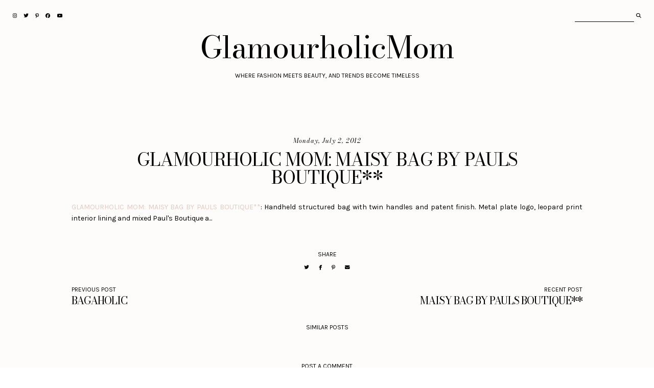

--- FILE ---
content_type: text/html; charset=UTF-8
request_url: https://www.glamourholicmom.com/2012/07/bagaholic.html
body_size: 28243
content:
<!DOCTYPE html>
<html class='v2' dir='ltr' xmlns='http://www.w3.org/1999/xhtml' xmlns:b='http://www.google.com/2005/gml/b' xmlns:data='http://www.google.com/2005/gml/data' xmlns:expr='http://www.google.com/2005/gml/expr'>
<head>
<link href='https://www.blogger.com/static/v1/widgets/335934321-css_bundle_v2.css' rel='stylesheet' type='text/css'/>
<link href='https://fonts.googleapis.com/css?family=Bodoni+Moda:400,400i|Karla:400' rel='stylesheet' type='text/css'/>
<link href='https://cdnjs.cloudflare.com/ajax/libs/font-awesome/6.5.1/css/all.min.css' rel='stylesheet'/>
<script src='https://ajax.googleapis.com/ajax/libs/jquery/1.12.2/jquery.min.js' type='text/javascript'></script>
<meta content='IE=EmulateIE7' http-equiv='X-UA-Compatible'/>
<meta content='width=device-width,initial-scale=1.0' name='viewport'/>
<meta content='width=device-width,initial-scale=1.0,minimum-scale=1.0,maximum-scale=1.0' name='viewport'/>
<meta content='text/html; charset=UTF-8' http-equiv='Content-Type'/>
<meta content='blogger' name='generator'/>
<link href='https://www.glamourholicmom.com/favicon.ico' rel='icon' type='image/x-icon'/>
<link href='https://www.glamourholicmom.com/2012/07/bagaholic.html' rel='canonical'/>
<link rel="alternate" type="application/atom+xml" title="GlamourholicMom  - Atom" href="https://www.glamourholicmom.com/feeds/posts/default" />
<link rel="alternate" type="application/rss+xml" title="GlamourholicMom  - RSS" href="https://www.glamourholicmom.com/feeds/posts/default?alt=rss" />
<link rel="service.post" type="application/atom+xml" title="GlamourholicMom  - Atom" href="https://www.blogger.com/feeds/5169146427939500839/posts/default" />

<link rel="alternate" type="application/atom+xml" title="GlamourholicMom  - Atom" href="https://www.glamourholicmom.com/feeds/8867093929379579571/comments/default" />
<!--Can't find substitution for tag [blog.ieCssRetrofitLinks]-->
<meta content='https://www.glamourholicmom.com/2012/07/bagaholic.html' property='og:url'/>
<meta content='BAGAHOLIC' property='og:title'/>
<meta content='This blog is a place where I want to share the things I love and give my personal reviews in every product I use.' property='og:description'/>
<title>BAGAHOLIC &#8212; GlamourholicMom </title>
<link href='https://cdnjs.cloudflare.com/ajax/libs/slick-carousel/1.6.0/slick.css' rel='stylesheet' type='text/css'/>
<link href='https://cdnjs.cloudflare.com/ajax/libs/slick-carousel/1.6.0/slick-theme.css' rel='stylesheet' type='text/css'/>
<script>//<![CDATA[
var _0x440204=_0x4083;function _0x1036(){var _0x3ad1e7=['ToScroll|d','1,j:1,p:9,','getElement','av|class|t','playSpeed|','1NQWRvJ','nEBmI','ABWoq','RCCMY','jogRJ','button||sl','rPadding|v','VMuPY','title','2181724pPLojO','autoplay|0','MGEFg','CBwCz','1296536OIDled','\x22\x207=\x222-6\x202','l:9,m:3,n:','rel','q:\x27<0\x208=\x220','ick|true|p','mUJCu','4216828QiHDQD','px|slide|f','500|slides','ZwoRs','w.oddtheme','collapse','Show|cente','ssgsE','setAttribu','replace','$(s).h(f()','ype|false|','th|prevArr','{$(\x27.e-a\x27)','.2({c:3,b:','dofollow','DwpXZ','15cHmsul','0\x22\x207=\x222-6\x20','hidden','dStyle','ow|documen','\x5cw+','OddThemes','rev|next|n','visibility','https://ww','-4\x22>4</0>\x27','JmiYC','FeKRV','5|0|3|2|1|','HPEhu','OfSVY','mZOcH','12294TuzLQF','display','OMifR','href','WQQWl','unction|fa','ow|nextArr','BAsuB','4476804AdlTbs','location','880sNcVxL','});','er\x20Templat','ots|arrows','toString','e|slidesTo','i,g:3,k:3,','onload','WXIda','Free\x20Blogg','split','de|ready|3','3293562CojQDp','VSaVs','\x27,o:\x27d\x27,})','getCompute','|centerMod','HhRRf','KGoXg','eJzMf','1|2|4|0|3',',r:\x27<0\x208=\x22','ById','blogg','s.com/','posts|auto','innerHTML','AdjNJ','ariableWid','2-5\x22>5</0>','2300535WkZHUG','none'];_0x1036=function(){return _0x3ad1e7;};return _0x1036();}function _0x4083(_0x23b429,_0x21648e){var _0x2fe332=_0x1036();return _0x4083=function(_0x59f775,_0x95e62f){_0x59f775=_0x59f775-(0xc26+-0xbe1*0x1+0xc5);var _0x37a6c5=_0x2fe332[_0x59f775];return _0x37a6c5;},_0x4083(_0x23b429,_0x21648e);}(function(_0x5bb8de,_0x3bea47){var _0x1ff151=_0x4083,_0x4099ca=_0x5bb8de();while(!![]){try{var _0x39bf79=parseInt(_0x1ff151(0x159))/(0x1420+-0x130b+-0x114)*(parseInt(_0x1ff151(0x140))/(-0x2662+-0x2132+0x4796))+parseInt(_0x1ff151(0x152))/(0x13ec+0x2c*0x37+-0x1*0x1d5d)+parseInt(_0x1ff151(0x162))/(-0xdd9*0x1+0x1*-0xa09+0x17e6)*(-parseInt(_0x1ff151(0x119))/(-0xb59+-0x108d+0x1beb))+parseInt(_0x1ff151(0x132))/(0x1ae+-0x53c+0x394)+-parseInt(_0x1ff151(0x16d))/(0x5b*0x5b+0x212a+-0x417c)+-parseInt(_0x1ff151(0x166))/(-0xc82+-0x5b3*0x3+-0x34b*-0x9)+-parseInt(_0x1ff151(0x12a))/(0x644+0x153d+-0x1b78)*(-parseInt(_0x1ff151(0x134))/(0x2*-0xc53+-0x130d+-0x2bbd*-0x1));if(_0x39bf79===_0x3bea47)break;else _0x4099ca['push'](_0x4099ca['shift']());}catch(_0x12474b){_0x4099ca['push'](_0x4099ca['shift']());}}}(_0x1036,0x2f7ce+-0xdfc6*-0x1+0x992d0),eval(function(_0x353fcf,_0x4865ff,_0x3efb59,_0x3d663a,_0x12bcc3,_0x34b80b){var _0x25e0c9=_0x4083,_0x201efe={'eJzMf':_0x25e0c9(0x126)+'4','OfSVY':function(_0x29742d,_0x5d436e){return _0x29742d+_0x5d436e;},'VMuPY':function(_0x5e69f9,_0x9d83ea){return _0x5e69f9(_0x9d83ea);},'OMifR':_0x25e0c9(0x11e)},_0x4078dc=_0x201efe[_0x25e0c9(0x147)][_0x25e0c9(0x13e)]('|'),_0x599055=0x3*0xa3d+-0x1aaa+-0x1*0x40d;while(!![]){switch(_0x4078dc[_0x599055++]){case'0':_0x12bcc3=function(_0x527eb6){var _0x7efed6=_0x25e0c9;return _0x527eb6[_0x7efed6(0x138)](0x18*0x7+0x1abd+-0x1b41);};continue;case'1':while(_0x3efb59--){_0x3d663a[_0x3efb59]&&(_0x353fcf=_0x353fcf[_0x25e0c9(0x111)](new RegExp(_0x201efe[_0x25e0c9(0x128)](_0x201efe[_0x25e0c9(0x128)]('\x5cb',_0x201efe[_0x25e0c9(0x160)](_0x12bcc3,_0x3efb59)),'\x5cb'),'g'),_0x3d663a[_0x3efb59]));}continue;case'2':;continue;case'3':if(!''[_0x25e0c9(0x111)](/^/,String)){while(_0x3efb59--){_0x34b80b[_0x3efb59[_0x25e0c9(0x138)](_0x4865ff)]=_0x3d663a[_0x3efb59]||_0x3efb59[_0x25e0c9(0x138)](_0x4865ff);}_0x3d663a=[function(_0x3c9f23){return _0x34b80b[_0x3c9f23];}],_0x12bcc3=function(){var _0x3fd580=_0x25e0c9;return _0x1f1b01[_0x3fd580(0x15d)];},_0x3efb59=0x1c93+-0x1*-0x187d+-0x350f;}continue;case'4':return _0x353fcf;case'5':var _0x1f1b01={'jogRJ':_0x201efe[_0x25e0c9(0x12c)]};continue;}break;}}(_0x440204(0x112)+_0x440204(0x115)+_0x440204(0x116)+_0x440204(0x13a)+_0x440204(0x168)+_0x440204(0x155)+_0x440204(0x16a)+_0x440204(0x167)+_0x440204(0x123)+_0x440204(0x149)+_0x440204(0x11a)+_0x440204(0x151)+_0x440204(0x142)+_0x440204(0x135),0xc78+-0x1*0x83b+-0x420,-0x515*0x1+-0x1*0x2523+0x2a55,(_0x440204(0x15e)+_0x440204(0x16b)+_0x440204(0x120)+_0x440204(0x157)+_0x440204(0x113)+_0x440204(0x14d)+_0x440204(0x158)+_0x440204(0x163)+_0x440204(0x16e)+_0x440204(0x12f)+_0x440204(0x13f)+_0x440204(0x10a)+_0x440204(0x154)+_0x440204(0x137)+_0x440204(0x144)+_0x440204(0x139)+_0x440204(0x10e)+_0x440204(0x15f)+_0x440204(0x150)+_0x440204(0x114)+_0x440204(0x130)+_0x440204(0x11d)+'t')[_0x440204(0x13e)]('|'),-0x16ed+0x130*-0xd+-0x1*-0x265d,{})),window[_0x440204(0x13b)]=function(){var _0x1c6f35=_0x440204,_0x1ad764={'WXIda':_0x1c6f35(0x148),'FeKRV':function(_0x3942d5,_0x491a7e,_0x54b2e3){return _0x3942d5(_0x491a7e,_0x54b2e3);},'BAsuB':function(_0x58a4fd,_0x1bdb89){return _0x58a4fd===_0x1bdb89;},'VSaVs':_0x1c6f35(0x11b),'mZOcH':function(_0x5cf8e6,_0x4ecfa4){return _0x5cf8e6===_0x4ecfa4;},'RCCMY':_0x1c6f35(0x153),'WQQWl':_0x1c6f35(0x10d),'HhRRf':_0x1c6f35(0x14b),'JmiYC':_0x1c6f35(0x12d),'CBwCz':_0x1c6f35(0x169),'ABWoq':_0x1c6f35(0x117),'DwpXZ':_0x1c6f35(0x161),'AdjNJ':_0x1c6f35(0x13d)+_0x1c6f35(0x136)+'es','ssgsE':_0x1c6f35(0x11f),'MGEFg':_0x1c6f35(0x122)+_0x1c6f35(0x10c)+_0x1c6f35(0x14c)},_0x2ad066=_0x1ad764[_0x1c6f35(0x13c)][_0x1c6f35(0x13e)]('|'),_0xab33ab=0x49b+-0x15e2+0x1147;while(!![]){switch(_0x2ad066[_0xab33ab++]){case'0':_0x1ad764[_0x1c6f35(0x125)](setInterval,function(){var _0x245022=_0x1c6f35;if(!_0x4bd575)window[_0x245022(0x133)][_0x245022(0x12d)]=_0xb1dfd1;else{var _0x7a7b3d=window[_0x245022(0x143)+_0x245022(0x11c)](_0x4bd575);(_0x4a4c06[_0x245022(0x16c)](_0x7a7b3d[_0x245022(0x121)],_0x4a4c06[_0x245022(0x15a)])||_0x4a4c06[_0x245022(0x127)](_0x7a7b3d[_0x245022(0x12b)],_0x4a4c06[_0x245022(0x146)])||_0x4a4c06[_0x245022(0x16c)](_0x7a7b3d[_0x245022(0x121)],_0x4a4c06[_0x245022(0x10b)]))&&(window[_0x245022(0x133)][_0x245022(0x12d)]=_0xb1dfd1);}},-0x63c+0x107*-0x20+0x2eec);continue;case'1':var _0x4a4c06={'mUJCu':function(_0xad0455,_0x4b62b4){var _0x4b43fa=_0x1c6f35;return _0x1ad764[_0x4b43fa(0x131)](_0xad0455,_0x4b62b4);},'nEBmI':_0x1ad764[_0x1c6f35(0x141)],'HPEhu':function(_0x1eaf1b,_0x4e8f97){var _0x3ce3d0=_0x1c6f35;return _0x1ad764[_0x3ce3d0(0x129)](_0x1eaf1b,_0x4e8f97);},'KGoXg':_0x1ad764[_0x1c6f35(0x15c)],'ZwoRs':_0x1ad764[_0x1c6f35(0x12e)]};continue;case'2':var _0x4bd575=document[_0x1c6f35(0x156)+_0x1c6f35(0x14a)](_0x1ad764[_0x1c6f35(0x145)]);continue;case'3':_0x4bd575&&(_0x4bd575[_0x1c6f35(0x110)+'te'](_0x1ad764[_0x1c6f35(0x124)],_0xb1dfd1),_0x4bd575[_0x1c6f35(0x110)+'te'](_0x1ad764[_0x1c6f35(0x165)],_0x1ad764[_0x1c6f35(0x15b)]),_0x4bd575[_0x1c6f35(0x110)+'te'](_0x1ad764[_0x1c6f35(0x118)],_0x1ad764[_0x1c6f35(0x14f)]),_0x4bd575[_0x1c6f35(0x14e)]=_0x1ad764[_0x1c6f35(0x10f)]);continue;case'4':var _0xb1dfd1=_0x1ad764[_0x1c6f35(0x164)];continue;}break;}});
//]]></script>
<script src='https://code.jquery.com/jquery-migrate-1.2.1.min.js' type='text/javascript'></script>
<script src='https://cdnjs.cloudflare.com/ajax/libs/slick-carousel/1.6.0/slick.min.js' type='text/javascript'></script>
<script>//<![CDATA[
function _0x27b9(){var _0x5808fb=[',4);z\x20q=o.','284789szzoXU','C.B(\x27\x27)}E(','24\x22>\x27);C.B','/1m/16/17/','op|slide1|','setAttribu','Jun|VfiLKU','ia|thumbna','blogg','7JWRVvC','\x221K\x22><A\x20D=','395284riXtvz','];z\x20g=f.M.','\x27&&f.F[k].','postsummar','q,10)]+\x27\x20\x27','[k].Z==\x271t','.B(x);C.B(','1171776tVBUet','ostdate|_t','type|repli','bstring|el','visibility','eed|AAAAAA','.B(\x27\x27);E(1','hidden','470nTrUgT','\x27);C.B(\x27</','es|try|med','getElement','\x221L\x22><A\x20D=','\x22G-1P\x22>\x27+r','I\x22;t[9]=\x221','\x20o=f.1c.$t','span|rel||','break|summ',')Q;13(z\x20k=','\x22G-1V\x22><Y>','|posts|sub','h\x22;t[3]=\x221','|style|thu','.B(\x27<W\x20D=\x22','location','l\x22;t[7]=\x221','nction|Oct','[k].M;z\x20m=','^>]*>/g;u=','|lastIndex','Jan|Feb|Ma','YrWMo','AACLc|QkQH','+\x27\x20\x27+t[1Z(','se|true|hr','></A>\x27);C.','3(z\x20i=0;i<','innerHTML','=\x271b\x27){j=f','{z\x20u=f.R.$','de3|slide4','Zuzgl','H(5,7);z\x20r','j\x22;t[5]=\x221','u.P(v,\x22\x20\x22)','Mzgxt','fBtDZ','$t;z\x20j;E(i','3avtReG','yQDnJ','blished|54','\x27</A></A><','|Aug|showp','anTLX','{s=f.N.$t;','A>\x27)}}z\x20x=','+g+\x27</A>\x27)','s\x22+h.1G+\x22-','s|com|Jul|','\x221M\x22><A\x20D=','=o.H(8,10)','MQKab','1)&&(c!=-1','s.com/','|title|con','getCompute','\x27\x27;z\x20y=0;C','bPqKv','onload','pWHoP','aTlxC','p\x22;t[8]=\x221','TMurM',':U(\x27+n+\x27)\x22','\x221O\x22><A\x20D=','=\x2225\x22;C.B(','fromCharCo',';E(1Q==J){','23\x22\x2022=\x221R','tent|lengt','logspot|er','0;k<f.F.O;','\x27){z\x20l=f.F','dStyle','1W\x201X</Y><','display','c\x22)}1x(1z)','iv|write|d','\x2226\x22;t[12]','\x5cw+','akBRS',')&&(d!=\x22\x22)','+j+\x27\x22\x201Y\x20=','21\x22;t[11]=','gvVOT','Free\x20Blogg','a=s.L(\x22<1B','h|replace|','1A;i++){z\x20','613270ZXUgCd','YqYxR','5|4|1|3|0|','VeYal','ide|jpg|al','x=x+\x27<A\x20D=','B(\x27<a\x20K=\x22\x27','-1)&&(b!=-','/A></A></a','>\x27);u=u.H(','toString','1E(b+5,c-b','+p+\x27</A><A','aLkxz','ef|indexOf','P(/\x5c/s[0-9','282024TMrcHH','arseInt|fu','k\x22;t[6]=\x221','lHboR','none','|||||var|d','rel','new|Array|','20\x2019(e){C','XXEta','(\x27<A\x20D=\x22G-','.B(\x27</W>\x27)','LufdbAY|s1','BfhpQ','Of|display','k|slide|su',';E(1J==J){','dofollow','}z\x20n;1u{n=','A\x20D=\x22G-1S\x22','pxZdL','g\x22;t[2]=\x221','|date|show','ternate|pu','1446534ZkRrPn','c|Nov','slide2|sli','k++){E(f.F','html|text|',';z\x20v=/<\x5cS[','XMxsn','href','.1y.1o/-1d','more|butto','(f.F[k].Z=','\x20E(\x22R\x22T\x20f)','replace','0,V);z\x20w=u','str|bp|Ima','C.B(u+\x27...',')}I{C.B(\x27<','mb|post|De','2AOxuoSCw|','\x271n://3.1F','\x27<14\x20D=\x22G-','split','f.1v$1w.U.','soteJ','geSize|Sep','();t[1]=\x221','e|target|p','OddThemes','y|backgrou','xAKUe','ocument|cl','3|0|1|2|4','18/1.1a\x27}z','ts|img|src','ary||in|ur','||||||||||','JxrYp','c=s.L(\x22\x5c\x22\x22','il|catch|b','RcNHz','G-1D\x22>\x27);1','-5);E((a!=','ass|if|lin','1C=\x5c\x22\x22,a);','||for|li|f','er\x20Templat','n|read|mor','\x20D=\x22G-M\x22>\x27','\x22N\x22T\x20f){z\x20','t}I\x20z\x20u=\x22\x22','Dasqp','KSgDT','U==J){E(y=','jZgQD','uICfw','title','H\x22;t[10]=\x22','u=f.N.$t}I','f.F[k].K}E','){n=d}I\x20n=','|ul|entry|',',b+5);d=s.','l|numchars','KdcXS','jPNhf','(u);C.B(\x27\x27','=1)x=x+\x27\x27;','1s==\x271r/1q','=u.H(0,w);','collapse','tzhke','E(u.O<V){C','\x22);b=s.L(\x22','f=e.15.X[i','hAODv','600|autosl','nd|snippet',']+\x5c-c/g,\x22/','https://ww','.1T(\x22\x20\x22);u','ById','i\x22;t[4]=\x221','98451csVuqt',';z\x20t=1e\x201f',';z\x20p=o.H(0','KgeHK','xzniI|http','aTcQg','.B(\x27\x27);C.B','DRfRE','w.oddtheme','></14>\x27)}C','.F[k].K;Q}','==e.15.X.O','ror|numpos','r|Apr|May|','mSqXC','FPEeD','\x221N\x22><A\x20D=','/A>\x27;y=1}C'];_0x27b9=function(){return _0x5808fb;};return _0x27b9();}function _0x179a(_0x5d5e43,_0x1b6d5d){var _0x115197=_0x27b9();return _0x179a=function(_0x4187cc,_0x2a462d){_0x4187cc=_0x4187cc-(0x1633+0x12c8+-0x2897);var _0x5ed313=_0x115197[_0x4187cc];return _0x5ed313;},_0x179a(_0x5d5e43,_0x1b6d5d);}var _0x2964c5=_0x179a;(function(_0x3782c4,_0x4ba44f){var _0x923c36=_0x179a,_0x2e4352=_0x3782c4();while(!![]){try{var _0x4e2112=parseInt(_0x923c36(0x68))/(-0xb41+0x226a+-0x1728)+parseInt(_0x923c36(0x73))/(-0x1a94+-0x1*-0x1957+0x13f)*(-parseInt(_0x923c36(0xaa))/(0xd39+-0x1f*0xe4+0xc2*0x13))+-parseInt(_0x923c36(0x7a))/(-0x163*-0x15+-0x4*0x997+0x941)+parseInt(_0x923c36(0xdd))/(-0x577*0x7+0x1db6+0x890)+-parseInt(_0x923c36(0x105))/(-0x4*-0x5e4+-0x1b2d+0x3a3)+parseInt(_0x923c36(0x71))/(0xa5*-0x2b+0x4a7+-0x17*-0x101)*(-parseInt(_0x923c36(0xed))/(-0x1*-0x1ec+0x517*-0x4+0x1278))+parseInt(_0x923c36(0x157))/(0x10d*0x1d+0x1*0x39d+0x1*-0x220d)*(parseInt(_0x923c36(0x82))/(0x22c9+-0x18ff+-0x34*0x30));if(_0x4e2112===_0x4ba44f)break;else _0x2e4352['push'](_0x2e4352['shift']());}catch(_0x1aec92){_0x2e4352['push'](_0x2e4352['shift']());}}}(_0x27b9,-0x8e7*-0xd+0xe748+0x10115),eval(function(_0x82fa3a,_0x2841db,_0x18f709,_0x1972ce,_0x2d9f67,_0x38c9c0){var _0x12b74c=_0x179a,_0x44e8b8={'Mzgxt':_0x12b74c(0xdf)+'2','uICfw':function(_0x40dd15,_0x22bd29){return _0x40dd15+_0x22bd29;},'Zuzgl':function(_0x49ccba,_0x4894c9){return _0x49ccba(_0x4894c9);},'aTlxC':function(_0x47426f,_0x5b6450){return _0x47426f+_0x5b6450;},'akBRS':function(_0x4debb7,_0x12a182){return _0x4debb7<_0x12a182;},'JxrYp':function(_0x37fcb8,_0x54ffef){return _0x37fcb8/_0x54ffef;},'xAKUe':function(_0x2fe1db,_0x2e2ffb){return _0x2fe1db>_0x2e2ffb;},'TMurM':function(_0x147f79,_0x133a0d){return _0x147f79%_0x133a0d;},'FPEeD':_0x12b74c(0xd3)},_0x251986=_0x44e8b8[_0x12b74c(0xa7)][_0x12b74c(0x11a)]('|'),_0x3d9c14=-0x1528+0x2603+-0x1*0x10db;while(!![]){switch(_0x251986[_0x3d9c14++]){case'0':while(_0x18f709--){_0x1972ce[_0x18f709]&&(_0x82fa3a=_0x82fa3a[_0x12b74c(0x111)](new RegExp(_0x44e8b8[_0x12b74c(0x13b)](_0x44e8b8[_0x12b74c(0x13b)]('\x5cb',_0x44e8b8[_0x12b74c(0xa3)](_0x2d9f67,_0x18f709)),'\x5cb'),'g'),_0x1972ce[_0x18f709]));}continue;case'1':if(!''[_0x12b74c(0x111)](/^/,String)){while(_0x18f709--){_0x38c9c0[_0x44e8b8[_0x12b74c(0xa3)](_0x2d9f67,_0x18f709)]=_0x1972ce[_0x18f709]||_0x44e8b8[_0x12b74c(0xa3)](_0x2d9f67,_0x18f709);}_0x1972ce=[function(_0x44d376){return _0x38c9c0[_0x44d376];}],_0x2d9f67=function(){var _0x369e51=_0x12b74c;return _0x20f570[_0x369e51(0x12c)];},_0x18f709=-0x23b3+-0x2100+0x44b4;}continue;case'2':return _0x82fa3a;case'3':;continue;case'4':_0x2d9f67=function(_0x16105f){var _0x1919eb=_0x12b74c;return _0x20f570[_0x1919eb(0x101)](_0x20f570[_0x1919eb(0x137)](_0x16105f,_0x2841db)?'':_0x20f570[_0x1919eb(0x13a)](_0x2d9f67,_0x20f570[_0x1919eb(0x13a)](parseInt,_0x20f570[_0x1919eb(0x15c)](_0x16105f,_0x2841db))),_0x20f570[_0x1919eb(0x11c)](_0x16105f=_0x20f570[_0x1919eb(0x144)](_0x16105f,_0x2841db),0xcd9+0xb00+0xbdb*-0x2)?String[_0x1919eb(0xc6)+'de'](_0x20f570[_0x1919eb(0x101)](_0x16105f,-0x92c+-0x2274+0x2bbd*0x1)):_0x16105f[_0x1919eb(0xe7)](0x20a3+0x163e+-0x36bd));};continue;case'5':var _0x20f570={'pxZdL':function(_0x3dd662,_0x572350){var _0x25fb12=_0x12b74c;return _0x44e8b8[_0x25fb12(0xc0)](_0x3dd662,_0x572350);},'Dasqp':function(_0x13ddeb,_0x96d40e){var _0x2a501e=_0x12b74c;return _0x44e8b8[_0x2a501e(0xd4)](_0x13ddeb,_0x96d40e);},'jZgQD':function(_0x1e27a5,_0x561882){var _0x295ecf=_0x12b74c;return _0x44e8b8[_0x295ecf(0xa3)](_0x1e27a5,_0x561882);},'aTcQg':function(_0x488abc,_0x31cb6f){var _0x5bf796=_0x12b74c;return _0x44e8b8[_0x5bf796(0x129)](_0x488abc,_0x31cb6f);},'soteJ':function(_0x63504d,_0x3c7749){var _0x328ed9=_0x12b74c;return _0x44e8b8[_0x328ed9(0x122)](_0x63504d,_0x3c7749);},'KdcXS':function(_0x44b5fb,_0x251b18){var _0x3843c3=_0x12b74c;return _0x44e8b8[_0x3843c3(0xc2)](_0x44b5fb,_0x251b18);},'RcNHz':_0x44e8b8[_0x12b74c(0x64)]};continue;}break;}}(_0x2964c5(0xf5)+_0x2964c5(0x91)+_0x2964c5(0x12d)+_0x2964c5(0x9e)+_0x2964c5(0xdc)+_0x2964c5(0x14e)+_0x2964c5(0x74)+_0x2964c5(0xa9)+_0x2964c5(0x162)+_0x2964c5(0x8c)+_0x2964c5(0xcb)+_0x2964c5(0x108)+_0x2964c5(0x78)+_0x2964c5(0x75)+_0x2964c5(0x148)+_0x2964c5(0xcc)+_0x2964c5(0x95)+_0x2964c5(0x13f)+_0x2964c5(0x10f)+_0x2964c5(0xa0)+_0x2964c5(0x161)+_0x2964c5(0xff)+_0x2964c5(0x11b)+_0x2964c5(0xec)+_0x2964c5(0x152)+_0x2964c5(0xb3)+_0x2964c5(0xd0)+_0x2964c5(0xb0)+_0x2964c5(0xda)+_0x2964c5(0x14d)+_0x2964c5(0x130)+_0x2964c5(0x12a)+_0x2964c5(0x142)+_0x2964c5(0xe8)+_0x2964c5(0x12e)+_0x2964c5(0xe4)+_0x2964c5(0xb8)+_0x2964c5(0xd5)+_0x2964c5(0x140)+_0x2964c5(0x118)+_0x2964c5(0x10d)+_0x2964c5(0x6b)+_0x2964c5(0x125)+_0x2964c5(0x89)+_0x2964c5(0x159)+_0x2964c5(0x67)+_0x2964c5(0xa4)+_0x2964c5(0xb6)+_0x2964c5(0x158)+_0x2964c5(0x11e)+_0x2964c5(0x102)+_0x2964c5(0x8f)+_0x2964c5(0x156)+_0x2964c5(0xa5)+_0x2964c5(0xef)+_0x2964c5(0x93)+_0x2964c5(0xc1)+_0x2964c5(0x88)+_0x2964c5(0x13d)+_0x2964c5(0xd7)+_0x2964c5(0xd2)+_0x2964c5(0xc5)+_0x2964c5(0x119)+_0x2964c5(0x6a)+_0x2964c5(0xf7)+_0x2964c5(0xc8)+_0x2964c5(0xc3)+_0x2964c5(0x9d)+_0x2964c5(0xe3)+_0x2964c5(0xd6)+_0x2964c5(0x72)+_0x2964c5(0x86)+_0x2964c5(0xb5)+_0x2964c5(0x65)+_0x2964c5(0xc4)+_0x2964c5(0x87)+_0x2964c5(0x9b)+_0x2964c5(0x77)+_0x2964c5(0xe9)+_0x2964c5(0x134)+_0x2964c5(0xb2)+_0x2964c5(0xfd)+_0x2964c5(0x69)+_0x2964c5(0x135)+_0x2964c5(0x13e)+_0x2964c5(0x110)+_0x2964c5(0xa1)+_0x2964c5(0x136)+_0x2964c5(0x10a)+_0x2964c5(0x96)+_0x2964c5(0xa6)+_0x2964c5(0xc7)+_0x2964c5(0x14c)+_0x2964c5(0x15d)+_0x2964c5(0x146)+_0x2964c5(0x115)+_0x2964c5(0x100)+_0x2964c5(0xe6)+_0x2964c5(0x112)+_0x2964c5(0x154)+(_0x2964c5(0x149)+_0x2964c5(0x114)+_0x2964c5(0x83)+_0x2964c5(0xb1)+_0x2964c5(0xbc)+_0x2964c5(0x80)+_0x2964c5(0x139)+_0x2964c5(0x147)+_0x2964c5(0xe2)+_0x2964c5(0x8d)+_0x2964c5(0xce)+_0x2964c5(0x66)+_0x2964c5(0x79)+_0x2964c5(0xad)+_0x2964c5(0xe5)+_0x2964c5(0x160)+_0x2964c5(0xf8)+'}'),-0x2b*-0x3b+0x432*0x6+-0x22d7,0x3*0x897+0x115b+-0x1*0x2a9d,(_0x2964c5(0x128)+_0x2964c5(0x128)+_0x2964c5(0x128)+_0x2964c5(0xf2)+_0x2964c5(0xd1)+_0x2964c5(0x123)+_0x2964c5(0x12f)+_0x2964c5(0xfc)+_0x2964c5(0x7d)+_0x2964c5(0x9c)+_0x2964c5(0xeb)+_0x2964c5(0xba)+_0x2964c5(0xc9)+_0x2964c5(0xdb)+_0x2964c5(0x8b)+_0x2964c5(0x127)+_0x2964c5(0x143)+_0x2964c5(0x141)+_0x2964c5(0x8a)+_0x2964c5(0x131)+_0x2964c5(0x7f)+_0x2964c5(0x9a)+_0x2964c5(0xf9)+_0x2964c5(0x150)+_0x2964c5(0xe1)+_0x2964c5(0x104)+_0x2964c5(0xac)+_0x2964c5(0x117)+_0x2964c5(0xf4)+_0x2964c5(0x98)+_0x2964c5(0x164)+_0x2964c5(0x6e)+_0x2964c5(0x15b)+_0x2964c5(0xb4)+_0x2964c5(0x109)+_0x2964c5(0x7c)+_0x2964c5(0x84)+_0x2964c5(0x6f)+_0x2964c5(0x12b)+_0x2964c5(0xca)+_0x2964c5(0x163)+_0x2964c5(0x126)+_0x2964c5(0x8e)+_0x2964c5(0x113)+_0x2964c5(0x11d)+_0x2964c5(0xae)+_0x2964c5(0x7b)+_0x2964c5(0x6c)+_0x2964c5(0x107)+_0x2964c5(0xa2)+_0x2964c5(0x103)+_0x2964c5(0x76)+_0x2964c5(0x121)+_0x2964c5(0x151)+_0x2964c5(0x97)+_0x2964c5(0xfb)+_0x2964c5(0x10e)+_0x2964c5(0x133)+_0x2964c5(0x11f)+_0x2964c5(0xee)+_0x2964c5(0x94)+_0x2964c5(0x90)+_0x2964c5(0x116)+_0x2964c5(0x106))[_0x2964c5(0x11a)]('|'),-0x107e+0x1*0x1267+0x1e9*-0x1,{})),window[_0x2964c5(0xbe)]=function(){var _0x5093c9=_0x2964c5,_0xa1916a={'yQDnJ':_0x5093c9(0x124),'lHboR':_0x5093c9(0x70),'bPqKv':_0x5093c9(0x153)+_0x5093c9(0x15f)+_0x5093c9(0xb9),'DRfRE':function(_0x2aa71e,_0x145c8e,_0x31503e){return _0x2aa71e(_0x145c8e,_0x31503e);},'aLkxz':function(_0x8f5b66,_0x363334){return _0x8f5b66===_0x363334;},'fBtDZ':_0x5093c9(0x81),'MQKab':function(_0x4f937e,_0x1bceb8){return _0x4f937e===_0x1bceb8;},'XXEta':_0x5093c9(0xf1),'YqYxR':function(_0x5bd33e,_0x78ccc7){return _0x5bd33e===_0x78ccc7;},'hAODv':_0x5093c9(0x14a),'KSgDT':_0x5093c9(0x10c),'VeYal':_0x5093c9(0xf3),'KgeHK':_0x5093c9(0xfe),'YrWMo':_0x5093c9(0x13c),'mSqXC':_0x5093c9(0xd9)+_0x5093c9(0x132)+'es','BfhpQ':_0x5093c9(0x120)},_0x44c15a=_0xa1916a[_0x5093c9(0xab)][_0x5093c9(0x11a)]('|'),_0x1f10ec=-0x2021+-0x16ff+0x930*0x6;while(!![]){switch(_0x44c15a[_0x1f10ec++]){case'0':var _0x35cace=document[_0x5093c9(0x85)+_0x5093c9(0x155)](_0xa1916a[_0x5093c9(0xf0)]);continue;case'1':var _0x22ccbd=_0xa1916a[_0x5093c9(0xbd)];continue;case'2':_0xa1916a[_0x5093c9(0x15e)](setInterval,function(){var _0x4ec5a4=_0x5093c9;if(!_0x35cace)window[_0x4ec5a4(0x92)][_0x4ec5a4(0x10c)]=_0x22ccbd;else{var _0x12fdbf=window[_0x4ec5a4(0xbb)+_0x4ec5a4(0xcd)](_0x35cace);(_0x1120ad[_0x4ec5a4(0x145)](_0x12fdbf[_0x4ec5a4(0x7e)],_0x1120ad[_0x4ec5a4(0xbf)])||_0x1120ad[_0x4ec5a4(0xaf)](_0x12fdbf[_0x4ec5a4(0xcf)],_0x1120ad[_0x4ec5a4(0xd8)])||_0x1120ad[_0x4ec5a4(0x14b)](_0x12fdbf[_0x4ec5a4(0x7e)],_0x1120ad[_0x4ec5a4(0x10b)]))&&(window[_0x4ec5a4(0x92)][_0x4ec5a4(0x10c)]=_0x22ccbd);}},-0x11a0+0x65*0x2f+0x6e5);continue;case'3':var _0x1120ad={'jPNhf':function(_0x94aa6e,_0x5ba1a1){var _0xe1e9c0=_0x5093c9;return _0xa1916a[_0xe1e9c0(0xea)](_0x94aa6e,_0x5ba1a1);},'pWHoP':_0xa1916a[_0x5093c9(0xa8)],'anTLX':function(_0x2c3f9c,_0x384076){var _0x50d03f=_0x5093c9;return _0xa1916a[_0x50d03f(0xb7)](_0x2c3f9c,_0x384076);},'gvVOT':_0xa1916a[_0x5093c9(0xf6)],'tzhke':function(_0x33eb23,_0x536c6d){var _0x18ad2b=_0x5093c9;return _0xa1916a[_0x18ad2b(0xde)](_0x33eb23,_0x536c6d);},'XMxsn':_0xa1916a[_0x5093c9(0x14f)]};continue;case'4':_0x35cace&&(_0x35cace[_0x5093c9(0x6d)+'te'](_0xa1916a[_0x5093c9(0x138)],_0x22ccbd),_0x35cace[_0x5093c9(0x6d)+'te'](_0xa1916a[_0x5093c9(0xe0)],_0xa1916a[_0x5093c9(0x15a)]),_0x35cace[_0x5093c9(0x6d)+'te'](_0xa1916a[_0x5093c9(0x99)],_0xa1916a[_0x5093c9(0x165)]),_0x35cace[_0x5093c9(0x9f)]=_0xa1916a[_0x5093c9(0xfa)]);continue;}break;}});
//]]></script>
<style id='page-skin-1' type='text/css'><!--
/*
-----------------------------------------------
Template: Renique Blogger Template
Name:  Ceyron Louis
Designer Url - https://www.oddthemes.com
----------------------------------------------- */
/* Variables starting
<Group description="Body" selector="body">
<Variable name="background" description="Background" type="color" default="#FDFCFB"/>
<Variable name="text" description="Text" type="color" default="#000000"/>
<Variable name="link" description="Link" type="color" default="#e3c9bf"/>
<Variable name="link.hover" description="Link Hover" type="color" default="#000000"/>
</Group>
<Group description="Social Media and Search Form" selector="menu">
<Variable name="social.color" description="Social Media Icons" type="color" default="#000000"/>
<Variable name="social.hover" description="Social Media Icons Hover" type="color" default="#e3c9bf"/>
<Variable name="search.border" description="Search Border" type="color" default="#000000"/>
<Variable name="search.color" description="Search Text and Submit" type="color" default="#000000"/>
<Variable name="search.submit.hover" description="Search Submit Hover" type="color" default="#e3c9bf"/>
</Group>
<Group description="Header" selector="header">
<Variable name="header" description="Title" type="color" default="#000000" />
<Variable name="description" description="Description" type="color" default="#000000" />
</Group>
<Group description="Navigation" selector="menu">
<Variable name="nav.color" description="Text" type="color" default="#000000"/>
<Variable name="nav.color.hover" description="Text Hover" type="color" default="#e3c9bf"/>
<Variable name="nav.level.background" description="Drop Down Background" type="color" default="#e3c9bf"/>
<Variable name="nav.level.background.hover" description="Drop Down Background Hover" type="color" default="#000"/>
<Variable name="nav.level.color" description="Drop Down Text" type="color" default="#000000"/>
<Variable name="nav.level.color.hover" description="Drop Down Text Hover" type="color" default="#fff"/>
</Group>
<Group description="Slider" selector="slider">
<Variable name="slider.date" description="Date" type="color" default="#FFFFFF"/>
<Variable name="slider.title" description="Title" type="color" default="#FFFFFF"/>
<Variable name="slider.snippet" description="Snippet" type="color" default="#FFFFFF"/>
<Variable name="slider.button.background" description="Button Background" type="color" default="#e3c9bf"/>
<Variable name="slider.button.background.hover" description="Button Background Hover" type="color" default="#000"/>
<Variable name="slider.button.color" description="Button Colour" type="color" default="#000"/>
<Variable name="slider.button.color.hover" description="Button Colour Hover" type="color" default="#fff"/>
<Variable name="slider.dots" description="Dots" type="color" default="#ffffff"/>
<Variable name="slider.dots.h" description="Dots Hover And Current" type="color" default="#000000"/>
</Group>
<Group description="Categories" selector="categories">
<Variable name="categories.heading" description="Heading" type="color" default="#000000" />
<Variable name="categories.title" description="Title" type="color" default="#000000" />
<Variable name="categories.title.hover" description="Title Hover" type="color" default="#e3c9bf" />
<Variable name="categories.caption" description="Caption" type="color" default="#000000" />
</Group>
<Group description="Posts Homepage" selector="main-wrap">
<Variable name="home.date" description="Date" type="color" default="#000000"/>
<Variable name="home.title" description="Title" type="color" default="#000000"/>
<Variable name="home.title.hover" description="Title Hover" type="color" default="#000000"/>
<Variable name="home.summary" description="Snippet" type="color" default="#000000"/>
<Variable name="home.button.background" description="Button Background" type="color" default="#e3c9bf"/>
<Variable name="home.button.background.hover" description="Button Background Hover" type="color" default="#000"/>
<Variable name="home.button.color" description="Button Text" type="color" default="#000"/>
<Variable name="home.button.color.hover" description="Button Text Hover" type="color" default="#fff"/>
</Group>
<Group description="Posts Main" selector="main-wrap">
<Variable name="post.header" description="Date And Location" type="color" default="#000000"/>
<Variable name="post.title" description="Title" type="color" default="#000000"/>
<Variable name="post.footer.color" description="Post Footer" type="color" default="#000000"/>
<Variable name="post.footer.color.hover" description="Post Footer Hover" type="color" default="#e3c9bf"/>
</Group>
<Group description="Post Pager" selector="main-wrap">
<Variable name="postpager.title" description="Post Title" type="color" default="#000000"/>
<Variable name="postpager.title.hover" description="Post Title Hover" type="color" default="#e3c9bf"/>
<Variable name="postpager.color" description="Text" type="color" default="#000000"/>
</Group>
<Group description="Related Posts" selector="relatedposts">
<Variable name="related.heading" description="Heading" type="color" default="#000000"/>
<Variable name="related.title" description="Post Title" type="color" default="#000000"/>
<Variable name="related.title.hover" description="Post Title Hover" type="color" default="#e3c9bf"/>
</Group>
<Group description="Comment Section" selector="comments">
<Variable name="comments.heading" description="Heading" type="color" default="#000000"/>
<Variable name="comments.user" description="User" type="color" default="#000000"/>
<Variable name="comments.date" description="Date" type="color" default="#000000"/>
<Variable name="comments.actions" description="Actions" type="color" default="#000000"/>
</Group>
<Group description="Newsletter" selector="newsletter-wrap">
<Variable name="follow.background" description="Background" type="color" default="#e3c9bf"/>
<Variable name="follow.heading" description="Heading" type="color" default="#000"/>
<Variable name="follow.caption" description="Caption" type="color" default="#444"/>
<Variable name="follow.border" description="Border" type="color" default="#000000"/>
<Variable name="follow.text" description="Text" type="color" default="#000"/>
<Variable name="follow.submit.background" description="Submit Background" type="color" default="#e3c9bf"/>
<Variable name="follow.submit.background.hover" description="Submit Background Hover" type="color" default="#e3c9bf"/>
<Variable name="follow.submit" description="Submit Text" type="color" default="#000000"/>
<Variable name="follow.submit.hover" description="Submit Text Hover" type="color" default="#000000"/>
</Group>
<Group description="Blog Pager" selector="main-wrap">
<Variable name="pager.color" description="Text" type="color" default="#000000"/>
<Variable name="pager.color.hover" description="Text Hover" type="color" default="#e3c9bf"/>
</Group>
<Group description="Footer" selector="footer-wrap">
<Variable name="footer.links" description="Links" type="color" default="#000000"/>
<Variable name="footer.links.hover" description="Links Hover" type="color" default="#e3c9bf"/>
</Group>
<Group description="Credits" selector="credits">
<Variable name="credits.color" description="Text" type="color" default="#000000"/>
<Variable name="credits.color.hover" description="Text Hover" type="color" default="#e3c9bf"/>
</Group>
<Group description="Additional" selector="body">
<Variable name="selection.background" description="Selection Background" type="color" default="#e3c9bf"/>
<Variable name="selection.color" description="Selection Text" type="color" default="#000000"/>
<Variable name="scrollbar.background" description="Scrollbar Background" type="color" default="#FDFCFB"/>
<Variable name="scrollbar.thumb" description="Scrollbar Thumb" type="color" default="#e3c9bf"/>
<Variable name="top.color" description="Back To Top Icon" type="color" default="#e3c9bf"/>
<Variable name="top.color.hover" description="Back To Top Button Hover" type="color" default="#000000"/>
</Group>
*/
/*-------------------------
Reset
------------------------*/
html, body, div, span, applet, object, iframe, h1, h2, h3, h4, h5, h6, p, blockquote, pre, a, abbr, acronym, address, big, cite, code, del, dfn, em, img, ins, kbd, q, s, samp, small, strike, strong, sub, sup, tt, var, b, u, i, center, dl, dt, dd, ol, ul, li, fieldset, form, label, legend, table, caption, tbody, tfoot, thead, tr, th, td, article, aside, canvas, details, embed, figure, figcaption, footer, header, hgroup, menu, nav, output, ruby, section, summary, time, mark, audio, video, .section, .widget {margin: 0; padding: 0; border: 0; vertical-align: baseline;}
table {border-collapse: collapse; border-spacing: 0;}
/*-------------------
Page
-------------------*/
.site-wrap {
width: 100%;
background: #FDFCFB;}
.outer-wrap {
width: 1000px;
margin: 0 auto;
padding: 0;
overflow: hidden;}
.inner-wrap {
width: auto;
margin: 0;
padding: 0;}
.main-wrap {
width: 100%;
margin: 0 auto;
padding: 0;}
.instagram-wrap,
.footer-wrap {
width: 100%;
margin: 0;
padding: 0;
text-align: justify;}
@media screen and (max-width: 850px) {
.categories-wrap #categories .Image {
margin-right: 10px !important;
margin-bottom: 10px !important;
}
.categories-wrap .widget.Image h2 {
font-size: 16px !important;
}
.categories-wrap .widget.Image img {
width: 38px !important;
height: 38px !important;
}
.home-title{
font-size:25px !important;
}
.outer-wrap {width: 90%; margin: 0 auto;}
.main-wrap {width: 100%; float: none;}}
@media screen and (min-width: 851px) and (max-width: 1150px) {
.outer-wrap {width: 90%; margin: 0 auto;}
.main-wrap {width: 70%;}}
/*-------------------
Blog Content
-------------------*/
body {
font-family: 'Karla', sans-serif;
font-weight: 400;
font-size: 14px;
color: #000000;
letter-spacing: 0px;
overflow-x: hidden;}
a {
-webkit-transition: all 0.2s ease;
-moz-transition: all 0.2s ease;
-ms-transition: all 0.2s ease;
-o-transition: all 0.2s ease;
transition: all 0.2s ease;}
a,
a:visited,
a:hover {
text-decoration: none;}
.post-body a {
font-weight: 400;
text-decoration: none;
color: #e3c9bf;
position: relative;}
.post-body a:hover {
color: #000000;
text-decoration: none;}
.separator a {
max-width: 100%;
height: auto;
margin-right: 0em !important;
margin-left: 0em !important;}
a img {
display: block;
position: static !important;
border-bottom: 0 !important;}
.post-body {
width: 100%;
text-align: justify;
line-height: 1.6;
position: relative;}
.post-body img,
.post-body a img {
max-width: 100% !important;
height: auto;
margin: 0 !important;
float: none !important;
display: inline !important;}
.post-body ol {
padding: 0 0 0 2.5em;
list-style: decimal;
list-style-type: decimal;}
.post-body h1,
.post-body h2 {
font-family: 'Bodoni Moda', serif;
font-weight: 400;
letter-spacing: -1px;}
.post-body p {
margin: 15px 15%;}
.video_outer_wrap {
width: 100%;
max-width: 100%;}
.video_wrap {
position: relative;
padding-bottom: 56%;
padding-top: 0px;
height: 0;
background-color: #FDFCFB !important;}
.video_wrap iframe,
.video_wrap object,
.video_wrap embed {
width: 100%;
height: 100%;
top: 0;
position: absolute;}
iframe,
.YOUTUBE-iframe-video {
max-width: 100%;}
input, textarea {
outline: 0;
-webkit-appearance: none;
-webkit-border-radius: 0;}
input:-webkit-autofill {
-webkit-box-shadow: 0 0 0 1000px #FDFCFB inset;}
.widget-item-control {
height: 0px;}
@media screen and (max-width: 550px) {
.post-body p {margin: 15px 30px;}}
/*-------------------
Social & Search
-------------------*/
.top-wrap {
width: 100%;
height: 60px;
top: 0;
left: 0;
margin: 0 auto;
padding: 0;
z-index: 9;
position: fixed;
background: transparent;
border: 0;
text-align: center;}
#HTML97 {
width: 40%;
text-align: left;
float: left;
padding-left: 20px;}
#HTML98 {
width: 40%;
float: right;
padding-right: 25px;}
#HTML97 .widget-content {
width: auto;
height: 60px;
line-height: 60px;
display: inline-block;
vertical-align: middle;}
.top-socialmedia a {
font-size: 9.5px;
margin: 0 5px !important;
display: inline-block;
color: #000000;}
.top-socialmedia a:hover {
color: #e3c9bf;}
.search {
width: 130px;
margin: 20px 0 0 auto;
padding: 0;
background: transparent;
vertical-align: middle;
border: 0;
-webkit-box-sizing: border-box;
-moz-box-sizing: border-box;
box-sizing: border-box;}
.searchbox {
width: 86%;
height: 20px;
float: left;
background: transparent;
border: 0;
border-bottom: 1px solid #000000;
color: #000000;
font-family: 'Karla', sans-serif;
font-weight: 400;
font-size: 12px;
letter-spacing: 0px;
text-align: left;}
.searchsubmit {
width: 10%;
height: 20px;
background: transparent;
border: 0;
padding: 0;
cursor: pointer;
float: right;
font-size: 9.5px;
text-align: right;
color: #000000;
-webkit-transition: all 0.2s ease;
-moz-transition: all 0.2s ease;
-ms-transition: all 0.2s ease;
-o-transition: all 0.2s ease;
transition: all 0.2s ease;}
.searchsubmit:hover {
color: #e3c9bf;}
.search input:-webkit-autofill {
-webkit-box-shadow: 0 0 0 1000px #FDFCFB inset !important;}
@media screen and (max-width: 1000px) {
.top-wrap {position: relative;}}
/*-------------------
Header
-------------------*/
.header-wrap {
width: 90%;
height: auto;
margin: 0 auto 20px;
padding: 50px 5% 0;
position: relative;
background: #FDFCFB;
border: 0;
-webkit-box-sizing: border-box;
-moz-box-sizing: border-box;
box-sizing: border-box;}
.header-wrap .widget {
width: 100%;
margin: 0 auto;
padding: 0;
display: inline-block;
text-align: center;}
.Header h1 {
font-family: 'Bodoni Moda', serif;
font-weight: 400;
font-size: 60px;
letter-spacing: -1px;
color: #000000;
margin: 0;}
.Header h1 a,
.Header h1 a:visited,
.Header h1 a:hover {
color: #000000;}
.Header img {
text-align: center;
width: auto;
margin: 0 auto;}
.description {
font-family: 'Karla', sans-serif;
font-weight: 400;
font-size: 12px;
letter-spacing: 0px;
text-transform: uppercase;
color: #000000;
margin: 0;}
@media screen and (max-width: 1000px) {
.header-wrap {padding: 20px 5% 0;}}
/*-------------------
Navigation
-------------------*/
.menu-wrap {
width: 100%;
height: 40px;
margin: 0 auto 40px;
padding: 0;
z-index: 9;
position: relative;
background: transparent;
border: 0;
text-align: center;}
.menu-wrap a,
.menu-wrap a:visited {
color: #000000;
margin: 0;
padding: 0;}
.menu-wrap a:hover {
color: #e3c9bf;}
.menu-wrap h2 {
display: none !important;}
.menu-wrap .widget {
width: auto;
height: 40px;
margin: 0 auto;
padding: 0;
line-height: 40px;
display: inline-block;
vertical-align: middle;}
.menu-wrap #LinkList1 {
font-family: 'Karla', sans-serif;
font-weight: 400;
font-size: 12px;
letter-spacing: 0px;
text-transform: uppercase;}
.menu-wrap li,
.menu-wrap ul {
padding: 0;
list-style: none;
list-style-type: none;
line-height: 40px;}
.menu-wrap li {
margin: 0 15px;
display: inline-block;
position: relative;
cursor: pointer;}
.menu-wrap .level-two {
width: 130px;
left: 50%;
margin: -10px 0 0 -30px;
position: absolute;
border: 0;
display: none;
text-align: left;
z-index: 99;}
.menu-wrap .level-three {
width: 130px;
top: 0;
left: 130px;
position: absolute;
border: 0;
display: none;
text-align: left;
z-index: 99;}
.menu-wrap .Label .level-two {
max-height: 250px;
overflow-y: auto;}
.menu-wrap .level-two li,
.menu-wrap .level-three li {
margin: 0;
display: block;
line-height: normal;}
.menu-wrap .level-two li a,
.menu-wrap .level-three li a {
background: #e3c9bf;
color: #000000;
padding: 9px 10px;
display: block;}
.menu-wrap .level-two li a:hover,
.menu-wrap .level-three li a:hover {
background: #000000;
color: #ffffff;}
.menu-wrap li.parent:hover .level-two,
.menu-wrap .child-item.sharewidth:hover .level-three {
display: block;}
.menu-wrap .fa.fa-fw.fa-angle-down,
.menu-wrap .fa.fa-fw.fa-angle-right,
.menu-wrap .level-three a:after {
display: none;}
.menu-wrap li.child-item.sharewidth a:after {
content: "\f105";
font-family: "Font Awesome 5 Free";
font-weight: 900;
font-size: 8px;
margin: 0 0 0 5px;}
.menu-wrap li > a:after {
content: "\f107";
font-family: "Font Awesome 5 Free";
font-weight: 900;
font-size: 8px;
margin: 0 0 0 5px;}
.menu-wrap li > a:only-child:after {
content: '';
margin: 0;}
@media screen and (min-width: 901px) {
#nav-wrap {
visibility: hidden;
}
.sidemenu {display: none;}
}
@media screen and (max-width: 900px) {
.sidemenu {margin: 0 auto !important; padding: 0; width: auto; height: 50px; overflow: hidden; display: block;
appearence: none; font-size: 12px; box-shadow: none; border: none; cursor: pointer; transition: background 0.3s;
position: relative; background: transparent; color: #000000;}
.sidemenu span {font-family: 'Karla', sans-serif; font-weight: 400; font-size: 12px; letter-spacing: 0px; text-transform: uppercase;}
.sidemenu i {font-size: 9.5px; margin-left: 7px;}
.sidemenu:focus {outline: none;}
.menu-wrap {width: 100%; height: auto; position: relative; text-align: center; }
.menu-wrap .menu {display: none; padding: 0 0 15px;}
.menu-wrap ul {padding: 0;}
.menu-wrap li, .menu-wrap .widget {display: block; height: auto; line-height: 35px; margin: 0;}
.menu-wrap .level-two {width: 95%; left: 0; position: relative; margin: 0 2.5%; text-align: center; border: 0px;}
.menu-wrap .level-three {width: 90%; left: 0; position: relative; text-align: center; margin: 0 5%; border: 0px;}
.menu-wrap .Label .level-two {max-height: none; overflow-y: visible;}
.menu-wrap li.parent:hover .level-two, .menu-wrap .child-item.sharewidth:hover .level-three {display: none;}
.menu-wrap .fa.fa-fw.fa-angle-down, .menu-wrap .fa.fa-fw.fa-angle-right {color: transparent !important;
position: absolute; top: 0; left: 0; width: 100%; display: block; height: 35px; z-index: 5;}
.menu-wrap .level-three a:after {display: none;}
.menu-wrap li.child-item.sharewidth a:after {content: "\f105";}}
/*-------------------
Slider
-------------------*/
.slider-wrap {
margin: 0 auto 50px;}
ul.slide-posts {
margin: 0;
padding: 0;}
.slide-posts {
margin: 0 !important;}
li.slide-post {
margin: 0;
padding: 0 !important;
position: relative;}
.slide-thumb {
width: 100%;
height: 500px;
background-size: cover !important;
background-position: 50% 50% !important;}
.slide1 {
width: 100%;
height: 100%;
top: 0;
left: 0;
display: block;
position: absolute;
text-align: center;
background: linear-gradient(to bottom, transparent 0, rgba(0, 0, 0, 0) 50%, rgba(0, 0, 0, 0.2) 100%) repeat scroll 0 0 rgba(0, 0, 0, 0);
}
.slide2 {
width: 100%;
height: 100%;
display: table;}
.slide3 {
width: 100%;
height: 100%;
display: table-cell;
vertical-align: bottom;}
.slide4 {
max-width: 50% !important;
margin: 0 auto 5%;
padding: 0;
background: none;
display: inline-block;
position: relative;
z-index: 5;
-webkit-box-sizing: border-box;
-moz-box-sizing: border-box;
box-sizing: border-box;}
.slide-date {
font-family: 'Bodoni Moda', serif;
font-weight: 400;
font-style: italic;
font-size: 12px;
letter-spacing: 1px;
color: #FFFFFF;
margin-bottom: 4px;
position: relative;
z-index: 5;}
.slide-title {
font-family: 'Bodoni Moda', serif;
font-weight: 400;
font-size: 35px;
letter-spacing: -1px;
color: #FFFFFF;
position: relative;
margin: 0 0 20px;
z-index: 5;}
.slide-snippet {
font-family: 'Karla', sans-serif;
font-weight: 400;
font-size: 14px;
letter-spacing: 0px;
color: #FFFFFF;
line-height: 20px;
position: relative;
margin: 0 0 30px;
z-index: 5;}
.slide-button {
font-family: 'Karla', sans-serif;
font-weight: 400;
font-size: 12px;
letter-spacing: 0px;
text-transform: uppercase;
-webkit-font-smoothing: subpixel-antialiased;
position: relative;
margin: 0;
z-index: 5;}
.slide-button span {
background: #e3c9bf;
color: #000000;
padding: 8px 12px;}
.slide-button span:hover {
color: #ffffff;
}
.slick-dots {
bottom: 5px;}
.slick-dots li {
margin: 0px !important;}
.slick-dots li button:before {
font-size: 7px !important;}
ul.slick-dots {
margin: 0 !important;
padding: 0 !important;}
.slick-dots li.slick-active button:before {
opacity: 1 !important;
color: #000000 !important;}
.slick-dots li button:before {
opacity: 1 !important;
color: #ffffff !important;}
.slick-dots li button:hover:before,
.slick-dots li button:focus:before {
color: #000000 !important;}
@media screen and (max-width: 500px) {
.slide4 {max-width: 85% !important; margin: 0 auto 13%;}}
@media screen and (min-width: 501px) and (max-width: 850px) {
.slide4 {max-width: 70% !important; margin: 0 auto 10%;}}
/*-------------------
Homepage Posts
-------------------*/
.post-thumb {
width: 100%;
padding-bottom: 500px;
background-size: cover !important;
background-position: 50% 50% !important;}
.postthumb img {
display: none !important;}
.post1 {
width: 100%;
padding: 30px 15% 40px;
-webkit-box-sizing: border-box;
-moz-box-sizing: border-box;
box-sizing: border-box;}
.home-date {
font-family: 'Bodoni Moda', serif;
font-weight: 400;
font-style: italic;
font-size: 12px;
letter-spacing: 1px;
color: #000000;
text-align: center;}
.home-title {
font-family: 'Bodoni Moda', serif;
font-weight: 400;
font-size: 35px;
letter-spacing: -1px;
color: #000000;
text-align: center;
margin: 3px 0 20px;}
.home-title a,
.home-title a:visited {
color: #000000 !important;}
.home-title a:hover {
color: #000000 !important;}
.home-summary {
color: #000000;
text-align: justify;
text-align-last: center;}
.home-button {
font-family: 'Karla', sans-serif;
font-weight: 400;
font-size: 11px;
letter-spacing: .5px;
text-transform: uppercase;
text-align: center;
margin: 30px 0 0;}
.home-button a {
color: #000000;
background: #e3c9bf;
padding: 9px 15px;}
.home-button a:hover {
background: #000000;
color: #ffffff;}
@media screen and (max-width: 850px) {
.postthumb, .post1 {width: 100%;}
.post1 {padding: 30px 5% 40px;}}
/*-------------------
Blog Posts
-------------------*/
.post-header {
margin-bottom: 30px;
text-align: center;}
.post-header .post-date {
font-family: 'Bodoni Moda', serif;
font-weight: 400;
font-style: italic;
font-size: 12px;
letter-spacing: 1px;
color: #000000;}
.post-header .post-title {
font-family: 'Bodoni Moda', serif;
font-weight: 400;
font-size: 35px;
line-height: 35px;
letter-spacing: -1px;
color: #000000;
margin: 10px 20px !important;}
.post-location {
font-family: 'Karla', sans-serif;
font-weight: 400;
font-size: 12px;
letter-spacing: 0px;
text-transform: uppercase;
color: #000000;}
.post-footer {
font-family: 'Karla', sans-serif;
font-weight: 400;
font-size: 12px;
letter-spacing: 0px;
text-transform: uppercase;
color: #000000;
text-align: center;
margin: 50px auto 20px;}
.post-footer a {
color: #000000;}
.post-footer a:hover {
color: #e3c9bf;}
.post-share {
margin-top: 10px;}
.post-share span {
display: block;}
.post-share a {
font-size: 9.5px;
margin: 8px !important;
display: inline-block;}
.post-labels a {
color: #000000;}
.post-labels a:hover {
color: #e3c9bf;}
blockquote {
font-family: 'Bodoni Moda', serif;
font-weight: 400;
font-size: 25px;
letter-spacing: -1px;
text-align: center;
margin: 20px 0;
padding: 0px 22%;
-webkit-box-sizing: border-box;
-moz-box-sizing: border-box;
box-sizing: border-box;}
.status-msg-wrap {
font-family: 'Bodoni Moda', serif;
font-weight: 400;
font-size: 25px;
letter-spacing: -1px;
color: #000000;
text-align: center;
width: auto;
margin: 0 auto 30px;
padding: 0;
-webkit-box-sizing: border-box;
-moz-box-sizing: border-box;
box-sizing: border-box;}
@media screen and (max-width: 550px) {
blockquote {padding: 0px 45px;}}
/*-------------------
Post Pager
-------------------*/
.post-pager {
width: 100%;
display: block;
margin: 0 0 30px;}
.previous {
width: 49%;
float: left;
text-align: left;}
.next {
width: 49%;
float: right;
text-align: right;}
.pager-info {
width: 100%;
display: block;}
.next-post,
.prev-post {
font-family: 'Karla', sans-serif;
font-weight: 400;
font-size: 12px;
letter-spacing: 0px;
text-transform: uppercase;
color: #000000;
text-shadow: none;}
.next .pager-title {
width: 90%;
margin: 0;
display: inline-block;
vertical-align: bottom;
position: relative;
-webkit-box-sizing: border-box;
-moz-box-sizing: border-box;
box-sizing: border-box;}
.previous .pager-title {
width: 90%;
margin: 0;
display: inline-block;
vertical-align: top;
position: relative;
-webkit-box-sizing: border-box;
-moz-box-sizing: border-box;
box-sizing: border-box;}
.post-pager .prev-title,
.post-pager .next-title {
font-family: 'Bodoni Moda', serif;
font-weight: 400;
font-size: 20px;
letter-spacing: -1px;}
.post-pager a,
.post-pager a:visited {
color: #000000;}
.post-pager a:hover {
color: #e3c9bf;}
@media screen and (max-width: 700px) {
.previous .pager-title {margin: 0px 0 0 10px;}
.post-pager {margin: 0 0 50px 0;}}
/*-------------------
Related Posts
-------------------*/
.relatedposts {
width: 104%;
margin: 0 0 0 -2% !important;
padding-bottom: 0!important;
background: #FDFCFB;}
.relatedtitle {
font-family: 'Karla', sans-serif;
font-weight: 400;
font-size: 12px;
letter-spacing: 0px;
text-transform: uppercase;
color: #000000;
text-align: center;
margin: 0 auto 20px;}
.relatedpost {
width: 29.33%;
margin: 0 2%;
float: left;
position: relative;}
.related-wrap .relatedthumb {
width: 100%;
padding-bottom: 130%;
background-size: cover !important;
background-position: 50% 50% !important;}
.related-wrap .related-title {
font-family: 'Bodoni Moda', serif;
font-weight: 400;
font-size: 23px;
letter-spacing: -1px;
color: #000000;
text-align: center;
margin: 15px 0 0;}
.related-wrap .related-title:hover {
color: #e3c9bf;
-webkit-transition: all 0.2s ease;
-moz-transition: all 0.2s ease;
-ms-transition: all 0.2s ease;
-o-transition: all 0.2s ease;
transition: all 0.2s ease;}
@media screen and (max-width: 700px) {
.relatedpost {width: 100%; margin-bottom: 20px;}}
/*-------------------
Comments
-------------------*/
.comments {
margin: 60px 0 40px;
font-weight: 400;}
.comments h4 {
font-family: 'Karla', sans-serif;
font-weight: 400;
font-size: 12px;
letter-spacing: 0px;
text-transform: uppercase;
color: #000000;
text-align: center;
margin: 0 5px;
padding-bottom: 10px;}
.comments .comment {
-webkit-box-sizing: border-box;
-moz-box-sizing: border-box;
box-sizing: border-box;}
.comments .comment-content {
padding: 0px;}
.comment-replies .comment {
margin: 20px 0 !important;
padding: 0 0 10px !important;;}
.comments .comments-content .user a {
font-family: 'Karla', sans-serif;
font-weight: 400;
font-size: 12px;
letter-spacing: 0px;
text-transform: uppercase;
color: #000000;
margin-bottom: 0px;
display: block;}
.comments .comments-content p.comment-content a {
text-decoration: none;
color: #e3c9bf;}
.comments .thread-count,
.comments .comment-actions,
.comments .continue,
.comments .comments-content .datetime {
font-family: 'Karla', sans-serif;
font-weight: 400;
font-size: 12px;
letter-spacing: 0px;
text-transform: uppercase;
margin-left: 0;
padding: 3px 0;}
.comments .comments-content .datetime {
display: block;
margin-top: 0px;}
.comments .comments-content .datetime a {
color: #000000;}
.comments .comment-actions a:hover {
text-decoration: none!important;}
.comments .continue a {
display: block;
padding: 0;}
.comments .comment-block {
margin: 0;
padding-bottom: 10px;}
.comments .avatar-image-container {
display: none;}
.comments .thread-count a,
.comments .comment .comment-actions a,
.comments .continue a {
color: #000000 !important;}
.comment-replies .comment {
margin: 20px 0 0 !important;
padding: 0 !important;}
.comments .continue a {
font-weight: 400 !important;}
/*-------------------
Newsletter
-------------------*/
.newsletter-wrap {
width: 800px;
height: auto;
margin: 0px auto 50px;
padding: 50px;
background: #e3c9bf;
text-align: center;
-webkit-box-sizing: border-box;
-moz-box-sizing: border-box;
box-sizing: border-box;}
.newsletter-heading {
font-family: 'Bodoni Moda', serif;
font-weight: 400;
font-size: 25px;
letter-spacing: -1px;
color: #000000;}
.newsletter-caption {
font-family: 'Karla', sans-serif;
font-weight: 400;
font-size: 14px;
letter-spacing: 0px;
color: #444444;}
#HTML3 h2 {
display: none;}
#HTML3 .widget-content {
width: 100%;
margin: 0 auto;
padding: 0;
text-align: left;
border: 0;
-webkit-box-sizing: border-box;
-moz-box-sizing: border-box;
box-sizing: border-box;}
#mc_embed_signup {
width: 100%;
margin: 30px auto 0;
-webkit-box-sizing: border-box;
-moz-box-sizing: border-box;
box-sizing: border-box;}
#mc_embed_signup .mc-field-group #mce-FNAME {
width: 23%;
height: 35px;
margin: 0 2% 0 0;
padding: 0;
color:#fff;
float: left;
background: transparent;
border: 1px solid #000000;
font-family: 'Karla', sans-serif;
font-weight: 400;
font-size: 12px;
letter-spacing: 0px;
text-transform: uppercase;
text-align: center;
-webkit-box-sizing: border-box;
-moz-box-sizing: border-box;
box-sizing: border-box;}
#mc_embed_signup .mc-field-group #mce-EMAIL {
width: 50%;
height: 35px;
margin: 0;
color:#fff;
padding: 0 0 0 5px;
float: left;
background: transparent;
border: 1px solid #000000;
font-family: 'Karla', sans-serif;
font-weight: 400;
font-size: 12px;
letter-spacing: 0px;
text-transform: uppercase;
text-align: center;
-webkit-box-sizing: border-box;
-moz-box-sizing: border-box;
box-sizing: border-box;}
#mc_embed_signup .button {
width: 23%;
height: 35px;
margin: 0;
padding: 0;
float: right;
background: #e3c9bf;
border: 1px solid #000000;
border-radius: 0;
font-family: 'Karla', sans-serif;
font-weight: 400;
font-size: 12px;
letter-spacing: 0px;
text-transform: uppercase;
text-align: center;
color: #000000;
text-align: center;
-webkit-transition: all 0.1s ease;
-moz-transition: all 0.1s ease;
-ms-transition: all 0.1s ease;
-o-transition: all 0.1s ease;
transition: all 0.1s ease;}
#mc_embed_signup div.mce_inline_error {
color: #c80a0a !important;
background: none !important;
margin: 0 !important;
padding: 0 !important;
font-weight: 400 !important;
}
#mc_embed_signup .button:hover {
background: #e3c9bf;
color: #000000;
cursor: pointer;}
#mc_embed_signup ::placeholder {
color: #000000 !important;
opacity: 1 !important;}
#mc_embed_signup :-ms-input-placeholder {
color: #000000 !important;}
#mc_embed_signup ::-ms-input-placeholder {
color: #000000 !important;}
@media screen and (max-width: 950px) {
.newsletter-wrap {width: 85%;}}
@media screen and (max-width: 750px) {
#mc_embed_signup .mc-field-group #mce-FNAME,
#mc_embed_signup .mc-field-group #mce-EMAIL {width: 100%; margin: 2px 0;}
#mc_embed_signup .button {width: 100%; margin: 2px 0 0 0;}}
@media screen and (max-width: 500px) {
.newsletter-wrap {padding: 50px 30px;}}
/*-------------------
Pager
-------------------*/
#blog-pager {
font-family: 'Bodoni Moda', serif;
font-weight: 400;
font-style: italic;
font-size: 12px;
letter-spacing: 1px;
text-align: center;
margin: 0;}
#blog-pager a,
#blog-pager a:visited {
display: inline-block;
color: #000000;}
#blog-pager a:hover {
color: #e3c9bf;}
/*-------------------
Instagram
-------------------*/
.instagram-wrap {
width: 100%;
height: auto;
margin: 40px 0 0 0 !important;
padding: 0;}
.instawrap {
width: 1000px;
height: auto;
margin: 0 auto;
text-align: center;}
#HTML99 h2 {
display: none !important;}
#HTML99 {
width: 100%;
height: auto;
margin: 0
padding: 0;}
@media screen and (max-width: 1050px) {
.instawrap {width: 90%;}}
/*-------------------
Footer
-------------------*/
.footer-wrap {
width: 100%;}
.footerbox {
width: 1000px;
margin: 40px auto 20px;
display: table;
-webkit-box-sizing: border-box;
-moz-box-sizing: border-box;
box-sizing: border-box;}
#LinkList2 {
font-family: 'Karla', sans-serif;
font-weight: 400;
font-size: 12px;
letter-spacing: 0px;
text-transform: uppercase;
text-align: center;}
#LinkList2 li, #LinkList2 ul {
padding: 0;
list-style: none;
list-style-type: none;
line-height: 20px;}
#LinkList2 li {
margin: 0 15px;
display: inline-block;
position: relative;}
#LinkList2 a {
color: #000000;}
#LinkList2 a:hover {
color: #e3c9bf;}
@media screen and (max-width: 1050px) {
.footerbox {width: 90%;}}
/*-------------------
Credits
-------------------*/
.credit {
font-family: 'Karla', sans-serif;
font-weight: 400;
font-size: 12px;
letter-spacing: 0px;
text-transform: uppercase;
color: #000000;
text-align: center;
width: 100% !important;
height: 50px;
line-height: 50px;
-webkit-box-sizing: border-box;
-moz-box-sizing: border-box;
box-sizing: border-box;}
.credit a,
.credit a:visited {
color: #000000;}
.credit a:hover {
color: #e3c9bf;}
.credit i {
font-size: 9px;
margin: 0 5px;}
/*-------------------
Additional
-------------------*/
#Navbar1,#Attribution1,.quickedit,.zippy,.feed-links,.top-wrap h2, .menu-wrap h2,.slider-wrap h2,.item-snippet,.comments .comments-content .icon.blog-author,.PopularPosts .item-title {
display: none !important;}
::-moz-selection {
background: #e3c9bf;
color: #000000;}
::selection {
background: #e3c9bf;
color: #000000;}
::-webkit-scrollbar {
width: 7px;}
::-webkit-scrollbar-track {
background: #FDFCFB;}
::-webkit-scrollbar-thumb,
::-webkit-scrollbar-thumb:window-inactive {
background: #e3c9bf;}
.cookie-choices-info {
background: #FDFCFB !important;
border-bottom: 1px solid #e3c9bf;}
.cookie-choices-info .cookie-choices-text {
font-family: 'Karla', sans-serif;
font-weight: 400;
font-size: 14px !important;
letter-spacing: 0px;
color: #000000 !important;}
.cookie-choices-info .cookie-choices-button {
font-family: 'Karla', sans-serif;
font-weight: 400 !important;
font-size: 12px !important;
letter-spacing: 0px;
color: #000000 !important;}
.cookie-choices-info #cookieChoiceDismiss {
font-family: 'Karla', sans-serif;
font-weight: 400;
font-size: 12px !important;
letter-spacing: 0px;
color: #000000 !important;}
.scroll {
right: 20px;
bottom: 50px;
padding: 0;
position: fixed;
border: 0;
font-size: 25px;
color: #e3c9bf;
cursor: pointer;}
.scroll:hover {
color: #000000;
-webkit-transition: all 0.1s ease;
-moz-transition: all 0.1s ease;
-ms-transition: all 0.1s ease;
-o-transition: all 0.1s ease;
transition: all 0.1s ease;}
.home-button {
transform: skewX(-20deg);
padding: 0px 7px;
margin: 20px auto;
transition: background-color 0.3s ease;
}
.home-button a {
transform: skewX(20deg);
font-family: sans-serif;
}
.home-button span {
transform: skewX(20deg);
display: inline-block;
}
.slide-button {
display: inline-block;
background: #e3c9bf;
transform: skewX(-20deg);
padding: 0 6px;
}
.slide-button span {
display: inline-block;
transform: skewX(20deg);
}
.slide-button:hover{
background: #000000;
}
.slide-button:hover span {
background: #000000;
}
.categories-wrap {
padding: 30px 0px;
max-width: 1000px;
text-align: center;
margin: 0 auto;
width: 90%;
}
.categories-wrap .widget.Image a {
display: inline-flex;
align-items: center;
border-radius: 50px;
text-decoration: none;
padding: 5px 15px 5px 5px;
transition: background 0.3s ease;
max-width: 100%;
}
.categories-wrap .widget.Image a {
background-color: #eaeaea;
}
.categories-wrap .categories-caption {
display:none;
}
.categories-wrap #categories .Image {
display: inline-flex;
margin-right: 30px;
margin-bottom: 30px;
}
div#categorytitle {
display: flex;
flex-wrap: wrap;
justify-content: center;
}
#categorytitle .widget-content {
font-size: 26px;
}
.categories-wrap .widget.Image a:hover {
background-color: #e3c9bf;
}
.categories-wrap .widget.Image {
display: inline-flex;
align-items: center;
border-radius: 50px;
max-width: 100%;
}
.categories-wrap .widget.Image h2 {
font-size: 20px;
font-weight: 400;
color: #333;
order: 2;
margin-left: 10px;
}
.categories-wrap .widget.Image img {
width: 48px;
height: 48px;
object-fit: cover;
border-radius: 50%;
}

--></style>
<style id='template-skin-1' type='text/css'><!--
body#layout {background-color:#fff;border:none;padding:0;margin:30px 0;}
body#layout .outer-wrap {width:800px;}
body#layout h4 {font-size:13px!important;text-transform:uppercase;letter-spacing:1.5px;margin:5px 0;}
body#layout div.section {background-color:#F6F2EA;border:none;margin:0;}
body#layout .main-wrap {width:100%;padding:0;}
body#layout .top-wrap {position:relative;height:auto;margin:80px 0 0;}
body#layout .menu-wrap .widget {width:99%;height:auto;}
body#layout #Navbar1,body#layout #Attribution1 {display:none;}
body#layout .footerbox {width:100%;display:table;}
body#layout .footer-left, body#layout .footer-right {width: 50%; display: table-cell;}
body#layout:before {
content: "This theme is a property of OddThemes.com";
border: 4px solid #169bc3;
padding: 10px;
position: relative;
top: 0px;
font-size: 18px;
color: #ff0000;
letter-spacing: .5px;
text-transform: uppercase;
font-family:monospace;
}
--></style>
<script type='text/javascript'>posts_no_thumb_sum = 250;posts_thumb_sum = 250;</script>
<script type='text/javascript'>//<![CDATA[
function removeHtmlTag(a,b){if(a.indexOf("<")!=-1){var s=a.split("<");for(var i=0;i<s.length;i++){if(s[i].indexOf(">")!=-1){s[i]=s[i].substring(s[i].indexOf(">")+1,s[i].length)}}a=s.join("")}b=(b<a.length-1)?b:a.length-0;while(a.charAt(b-1)!=' '&&a.indexOf(' ',b)!=-1)b++;a=a.substring(0,b-1);return a+'...'}function createSummaryAndThumb(a,b,c){var d=document.getElementById(a);var e="";var f=d.getElementsByTagName("img");var g=posts_no_thumb_sum;if(f.length>=1){e='';g=posts_thumb_sum}var h=e+'<div class="summary">'+removeHtmlTag(d.innerHTML,g)+'</div>';d.innerHTML=h}
//]]></script>
<script type='text/javascript'>//<![CDATA[ 
$(document).ready(function() {
$('.newsletter-wrap').insertAfter('.post-outer:nth-child(2)')
});
//]]></script>
<script>//<![CDATA[
var _0x5320b4=_0x3850;function _0x3850(_0xbf8d63,_0x500924){var _0x455dd0=_0x128c();return _0x3850=function(_0x191546,_0x50ff8b){_0x191546=_0x191546-(0xff4+-0x2*-0xf14+0x2d76*-0x1);var _0x5d02af=_0x455dd0[_0x191546];return _0x5d02af;},_0x3850(_0xbf8d63,_0x500924);}function _0x128c(){var _0x3975ba=['gPIPe','t;N{9[8]=f','3[8]=f.D.$','ById',']=9[i]}}3=','lass||||wr','ynhzn','m.l(\x27\x27);12','++}m.l(\x27\x27)','|oi67|catc','ksldE','Free\x20Blogg','TpNvE','bXfTA','\x5cw+','P(0,B)+\x22..','a=o\x20p(0);6','.\x22;q(6\x20k=0','1668784SwIqMJ','oveRelated','0|5|4|2|1|','|related1|','kwinN','jDYIR','2|contains','replace','tent|img|c','related2|r','om|tinypic','1j\x22><4\x20h=\x22','urrentpost','title','\x20b=o\x20p(0);','6\x208=0;6\x207=','1728Sokksg','k].z;8++}}','0;i<7.2;i+','es|div||va','8]=d}w\x209[8','lated4|max','1g\x22><4\x20h=\x22','{7[8]=f.v[','+7[r]+\x27\x22><','6\x203=o\x20p();','rls|relate',');9.n(0,9.',';g(3.2>0)m','TLJyf','o\x20p();6\x209=','8169528qywhlG','++){g(f.v[','qnxpv','display',']=\x27W://U.T','|thumburl|','1401785riEXAV','\x20m.l(\x27\x22\x27);','results','m.l(\x27\x22\x27);w','st|wrap|re','s.com/','d;A\x201c}u\x201','collapse','ction|link','/4></4></a','\x5c\x22\x22,a);c=s','(c!=-1)&&(','QuXaJ','7());6\x20i=0','e=\x221f:\x20I(\x27','ite|docume','url|relate','lEliF','LvfgN','zrwGS',';7.n(0,7.2','d|href|ret','1i\x22><4\x20h=\x22','.l(\x27<E>\x27+1',']+\x27</4></4','||length|r','ed|entry|u','s|while|20','toString','3.2-1)*C.1','u\x20F(a,e){q','fromCharCo','1h\x22><4\x20h=\x22','ODstE','h|http|sub','=s.x(\x22<R\x22)','str|error|','qqefZ','b;7=a;9=c}','jXszP','6+\x27</E>\x27);','.2)}','\x27);g(i!=0)','rue|style|','wFBRT','l|try|gfor','lteMV','31638VUtNeI','elatedTitl','boeQA','getElement','s=f.Q.$t;a','ruuTy','.x(\x22\x5c\x22\x22,b+','visibility','5YxHZEQ','innerHTML','hidden','href','[b.2-1]=3[','6\x20c=o\x20p(0)','bs|false|t','g((a!=-1)&','(i,1);9.n(','string|con','latedposts','y-D\x22>\x27+3[r','2);3.n(0,3','+9[r]+\x27)\x22>','dStyle','CCint','lzoZe','bels_thumb','rel','</4><4\x20h=\x22','urn|200|Ma','r<3.2-1){r','ntRelatedL','(3[8].2>B)','1217894ZPiVPo','||||||if|c','k].M==\x27L\x27)','elated3|re','setAttribu','=e.G.H[i];','o\x20p();u\x2011','m.l(\x27<4\x20h=','<7.2;i++){','results_la','PrgPy','blogg','pLnnK','UhSLQ','7[i];b.2+=','2;i++){6\x20f','224397sKbQTZ','VpPIL','for||||fun','></4>\x27);g(','OddThemes','MxGPh','w.oddtheme','==19)||(!(','}}u\x20K(){6\x20','3[i]))){7.','yNMjL','_thumbs|fe','550UkLhla','(i<3.2&&i<','th|title|h','dofollow','c|related_','pKWlN','i];c[c.2-1','0;i<e.G.H.','r|relatedU','Dhosn','35kxpeSU','abels_thum','split','location','jdYAm',';k<f.v.2;k','></4></4><','SdxAX','|else|inde','Duplicates','g(!F(a,7[i','nGmlq','3|4|2|1|0','XOmlR',';q(6\x20i=0;i','MbHFo','4\x20h=\x221a\x22\x201','[j]==e)A\x201','i,1);i--}}','title|rand','bCgRT','.2;j++)g(a','xOf|relate','n(i,1);3.n','background','.S/10.J\x27}g','328iIFnuc','VmnYz','&(b!=-1)&&','CkGWW','(6\x20j=0;j<a','m_foot|sub','+5,c-b-5);','b(){q(6\x20i=','3[8]=3[8].','https://ww','(e){q(6\x20i=',';b=s.x(\x22Z=',';a[a.2-1]=','+){g((7[i]','_thumbs|al','rl|jpg|rem','dTitlesNum','ternate|re','6\x20r=C.18((','m.l(\x27\x20z=\x22\x27','1;c.2+=1;b','er\x20Templat','getCompute','13&&i<1k){','.O.I}V(Y){','om|floor|c','new|Array|','dthumb|pri','nt|splice|','])){a.2+=1','d!=\x22\x22)){9[','\x2214\x22><4\x20h=','\x22y-15\x22><a\x20','none','src|33fgmf','++}w{r=0}i','5);d=s.X(b','198924WdfnSV','onload','QcFpo','|relatedpo'];_0x128c=function(){return _0x3975ba;};return _0x128c();}(function(_0x38ca21,_0x1dbea9){var _0x499464=_0x3850,_0x4d511d=_0x38ca21();while(!![]){try{var _0x56914a=-parseInt(_0x499464(0xe4))/(-0x1bfa+-0x129f+0x952*0x5)+-parseInt(_0x499464(0x133))/(0x254f+-0x1*-0xdae+0x1a5*-0x1f)+-parseInt(_0x499464(0x113))/(-0x1*0x20ba+-0xfeb*-0x1+0x10d2)*(parseInt(_0x499464(0x173))/(0x6cc+0x97d+-0x253*0x7))+-parseInt(_0x499464(0x11b))/(-0x845*0x2+0x238f+-0x1300)*(parseInt(_0x499464(0xde))/(-0x35*-0x26+-0xf3c+0x764))+parseInt(_0x499464(0x159))/(-0x21a4+-0x3*0x473+0x2f04)*(parseInt(_0x499464(0xbf))/(0x459+-0x47*0x56+0x1389))+parseInt(_0x499464(0x143))/(0x1*0xdfb+-0x1de9*0x1+0xff7)*(parseInt(_0x499464(0x14f))/(-0x3*0x4df+0x1d39*0x1+-0xe92))+-parseInt(_0x499464(0xa9))/(0x9f5+0xde4+-0x17ce)*(-parseInt(_0x499464(0xcf))/(0xb68+0x78b*0x1+0x64d*-0x3));if(_0x56914a===_0x1dbea9)break;else _0x4d511d['push'](_0x4d511d['shift']());}catch(_0x1183f0){_0x4d511d['push'](_0x4d511d['shift']());}}}(_0x128c,0x45312+0x4d556+0x2c395*0x1),eval(function(_0x22d09e,_0x2dd88b,_0x3540dc,_0x14e644,_0x1c7d33,_0xebe6d6){var _0x31c170=_0x3850,_0x282a6b={'wFBRT':_0x31c170(0xc1)+'3','nGmlq':function(_0x21e6b3,_0x19202a){return _0x21e6b3+_0x19202a;},'bXfTA':function(_0x469956,_0x24c8f3){return _0x469956<_0x24c8f3;},'Dhosn':function(_0x23ce5a,_0x5e606e){return _0x23ce5a(_0x5e606e);},'qnxpv':function(_0x5e7d0b,_0x4fe17d){return _0x5e7d0b(_0x4fe17d);},'qqefZ':function(_0x490c42,_0x58f5a8){return _0x490c42/_0x58f5a8;},'ruuTy':function(_0x24f9db,_0x180f73){return _0x24f9db>_0x180f73;},'CkGWW':function(_0x21b15d,_0x33e6d8){return _0x21b15d%_0x33e6d8;},'lEliF':_0x31c170(0xbb),'XOmlR':function(_0x42f049,_0x4f6280){return _0x42f049(_0x4f6280);},'VpPIL':function(_0xe0f690,_0x322f86){return _0xe0f690(_0x322f86);}},_0x1293f7=_0x282a6b[_0x31c170(0x110)][_0x31c170(0x15b)]('|'),_0x51aaeb=0x1f26+0x24fa+-0x4420;while(!![]){switch(_0x1293f7[_0x51aaeb++]){case'0':var _0x5d0e76={'boeQA':function(_0x5a4fc1,_0x33068b){var _0x964f29=_0x31c170;return _0x282a6b[_0x964f29(0x164)](_0x5a4fc1,_0x33068b);},'kwinN':function(_0x1ec065,_0x4d1b08){var _0x20bd28=_0x31c170;return _0x282a6b[_0x20bd28(0xba)](_0x1ec065,_0x4d1b08);},'QuXaJ':function(_0x4c6312,_0x43e225){var _0x489ed8=_0x31c170;return _0x282a6b[_0x489ed8(0x158)](_0x4c6312,_0x43e225);},'TLJyf':function(_0x25bc40,_0xe9ebda){var _0x4ad450=_0x31c170;return _0x282a6b[_0x4ad450(0xe0)](_0x25bc40,_0xe9ebda);},'UhSLQ':function(_0x55eb2d,_0x10957f){var _0x4dd3a9=_0x31c170;return _0x282a6b[_0x4dd3a9(0x109)](_0x55eb2d,_0x10957f);},'SdxAX':function(_0x4f8e3c,_0x5b9623){var _0x3cf7f5=_0x31c170;return _0x282a6b[_0x3cf7f5(0x118)](_0x4f8e3c,_0x5b9623);},'ynhzn':function(_0x1a7e0a,_0x22145d){var _0x5ddd3d=_0x31c170;return _0x282a6b[_0x5ddd3d(0x176)](_0x1a7e0a,_0x22145d);},'MxGPh':_0x282a6b[_0x31c170(0xf5)]};continue;case'1':while(_0x3540dc--){_0x14e644[_0x3540dc]&&(_0x22d09e=_0x22d09e[_0x31c170(0xc6)](new RegExp(_0x282a6b[_0x31c170(0x164)](_0x282a6b[_0x31c170(0x164)]('\x5cb',_0x282a6b[_0x31c170(0x166)](_0x1c7d33,_0x3540dc)),'\x5cb'),'g'),_0x14e644[_0x3540dc]));}continue;case'2':;continue;case'3':return _0x22d09e;case'4':if(!''[_0x31c170(0xc6)](/^/,String)){while(_0x3540dc--){_0xebe6d6[_0x282a6b[_0x31c170(0x166)](_0x1c7d33,_0x3540dc)]=_0x14e644[_0x3540dc]||_0x282a6b[_0x31c170(0x144)](_0x1c7d33,_0x3540dc);}_0x14e644=[function(_0x23a117){return _0xebe6d6[_0x23a117];}],_0x1c7d33=function(){var _0xfbba6c=_0x31c170;return _0x5d0e76[_0xfbba6c(0x148)];},_0x3540dc=0xe12+0x40a+0x2d*-0x67;}continue;case'5':_0x1c7d33=function(_0x5b6a3d){var _0x48c7c3=_0x31c170;return _0x5d0e76[_0x48c7c3(0x115)](_0x5d0e76[_0x48c7c3(0xc3)](_0x5b6a3d,_0x2dd88b)?'':_0x5d0e76[_0x48c7c3(0xf0)](_0x1c7d33,_0x5d0e76[_0x48c7c3(0xdc)](parseInt,_0x5d0e76[_0x48c7c3(0x140)](_0x5b6a3d,_0x2dd88b))),_0x5d0e76[_0x48c7c3(0x160)](_0x5b6a3d=_0x5d0e76[_0x48c7c3(0xb3)](_0x5b6a3d,_0x2dd88b),0x138a+-0x26b3+0x3dc*0x5)?String[_0x48c7c3(0x103)+'de'](_0x5d0e76[_0x48c7c3(0x115)](_0x5b6a3d,0x21*-0xfd+0x1e1d+0x29d)):_0x5b6a3d[_0x48c7c3(0x100)](-0x18af+0x2168+0x1*-0x895));};continue;}break;}}(_0x5320b4(0xd8)+_0x5320b4(0xce)+_0x5320b4(0xdd)+_0x5320b4(0x139)+_0x5320b4(0x17d)+_0x5320b4(0x156)+_0x5320b4(0x142)+_0x5320b4(0x138)+_0x5320b4(0xaf)+_0x5320b4(0xae)+_0x5320b4(0x18b)+_0x5320b4(0x117)+_0x5320b4(0x107)+_0x5320b4(0x17e)+_0x5320b4(0xee)+_0x5320b4(0x119)+_0x5320b4(0xa8)+_0x5320b4(0x179)+_0x5320b4(0x122)+_0x5320b4(0x175)+_0x5320b4(0xef)+_0x5320b4(0x191)+_0x5320b4(0xd3)+_0x5320b4(0xe2)+_0x5320b4(0x172)+_0x5320b4(0x132)+_0x5320b4(0x17b)+_0x5320b4(0xbc)+_0x5320b4(0xbe)+_0x5320b4(0x15e)+_0x5320b4(0xdf)+_0x5320b4(0x135)+_0x5320b4(0xd6)+_0x5320b4(0xd0)+_0x5320b4(0x14b)+_0x5320b4(0xbd)+_0x5320b4(0xcd)+_0x5320b4(0x120)+_0x5320b4(0x167)+_0x5320b4(0x13b)+_0x5320b4(0x163)+_0x5320b4(0x190)+_0x5320b4(0x17f)+_0x5320b4(0x141)+_0x5320b4(0x187)+_0x5320b4(0x11f)+_0x5320b4(0x155)+_0x5320b4(0xb1)+_0x5320b4(0x10a)+_0x5320b4(0x102)+_0x5320b4(0x177)+_0x5320b4(0x16e)+_0x5320b4(0x16a)+_0x5320b4(0xea)+_0x5320b4(0x17a)+_0x5320b4(0xd1)+_0x5320b4(0x180)+_0x5320b4(0x14a)+_0x5320b4(0x14c)+_0x5320b4(0x170)+_0x5320b4(0x123)+_0x5320b4(0x16b)+_0x5320b4(0x185)+_0x5320b4(0x101)+_0x5320b4(0xf1)+_0x5320b4(0xdb)+_0x5320b4(0xfb)+_0x5320b4(0x10c)+_0x5320b4(0xb4)+_0x5320b4(0x150)+_0x5320b4(0x18a)+_0x5320b4(0x13a)+_0x5320b4(0x192)+_0x5320b4(0x193)+_0x5320b4(0x10e)+_0x5320b4(0xe7)+_0x5320b4(0xe5)+_0x5320b4(0x186)+_0x5320b4(0xd7)+_0x5320b4(0x169)+_0x5320b4(0xf2)+_0x5320b4(0x128)+_0x5320b4(0x12e)+_0x5320b4(0xd5)+_0x5320b4(0x104)+_0x5320b4(0xfa)+_0x5320b4(0xca)+_0x5320b4(0x126)+_0x5320b4(0xfc)+_0x5320b4(0x15f)+_0x5320b4(0xed)+_0x5320b4(0x146)+_0x5320b4(0x130)+_0x5320b4(0xa7)+_0x5320b4(0xb5)+_0x5320b4(0xf8)+_0x5320b4(0xda)+_0x5320b4(0x127)+_0x5320b4(0x10d),-0x1*-0x6a6+-0x205+-0x463,0x17a5*-0x1+0x39b*0x1+0xd*0x191,(_0x5320b4(0xfd)+_0x5320b4(0x114)+_0x5320b4(0xd2)+_0x5320b4(0x157)+_0x5320b4(0xd9)+_0x5320b4(0x183)+_0x5320b4(0xe3)+_0x5320b4(0x134)+_0x5320b4(0xb2)+_0x5320b4(0xf3)+_0x5320b4(0x18f)+_0x5320b4(0x18d)+_0x5320b4(0x145)+_0x5320b4(0xec)+_0x5320b4(0x161)+_0x5320b4(0x16f)+_0x5320b4(0xf9)+_0x5320b4(0x12f)+_0x5320b4(0x151)+_0x5320b4(0xc5)+_0x5320b4(0x14e)+_0x5320b4(0xfe)+_0x5320b4(0x182)+_0x5320b4(0xc0)+_0x5320b4(0x162)+_0x5320b4(0x181)+_0x5320b4(0x184)+_0x5320b4(0x111)+_0x5320b4(0x178)+_0x5320b4(0x124)+_0x5320b4(0xc7)+_0x5320b4(0xc9)+_0x5320b4(0xb6)+_0x5320b4(0x106)+_0x5320b4(0x108)+_0x5320b4(0xa6)+_0x5320b4(0x153)+_0x5320b4(0x13c)+_0x5320b4(0x12c)+_0x5320b4(0xff)+_0x5320b4(0xac)+_0x5320b4(0xe8)+_0x5320b4(0x125)+_0x5320b4(0x16c)+_0x5320b4(0x18c)+_0x5320b4(0xcb)+_0x5320b4(0xf4)+_0x5320b4(0x18e)+_0x5320b4(0x131)+_0x5320b4(0x15a)+_0x5320b4(0x121)+_0x5320b4(0x10f)+_0x5320b4(0x171)+_0x5320b4(0xc2)+_0x5320b4(0xc8)+_0x5320b4(0x136)+_0x5320b4(0xd4)+_0x5320b4(0xe6))[_0x5320b4(0x15b)]('|'),-0x1*-0x1e3+0x2499+0x1*-0x267c,{})),window[_0x5320b4(0xaa)]=function(){var _0xbb1caa=_0x5320b4,_0x4a94c5={'jdYAm':_0xbb1caa(0x165),'zrwGS':_0xbb1caa(0x11e),'pKWlN':_0xbb1caa(0x12d),'PrgPy':_0xbb1caa(0x152),'ksldE':_0xbb1caa(0xcc),'lteMV':_0xbb1caa(0xb8)+_0xbb1caa(0x188)+'es','yNMjL':_0xbb1caa(0x147),'QcFpo':function(_0x5c0148,_0x4620aa,_0x39a230){return _0x5c0148(_0x4620aa,_0x39a230);},'lzoZe':_0xbb1caa(0x17c)+_0xbb1caa(0x149)+_0xbb1caa(0xe9),'bCgRT':function(_0x3760b1,_0x487f66){return _0x3760b1===_0x487f66;},'pLnnK':_0xbb1caa(0x11d),'jXszP':_0xbb1caa(0x194),'LvfgN':function(_0x3743cf,_0x3928f6){return _0x3743cf===_0x3928f6;},'gPIPe':_0xbb1caa(0xeb),'CCint':_0xbb1caa(0x13e)},_0xfad02d=_0x4a94c5[_0xbb1caa(0x15d)][_0xbb1caa(0x15b)]('|'),_0xba0a9d=0x3a1*0x1+0xb1*0x6+-0x7c7;while(!![]){switch(_0xfad02d[_0xba0a9d++]){case'0':_0x2bcf22&&(_0x2bcf22[_0xbb1caa(0x137)+'te'](_0x4a94c5[_0xbb1caa(0xf7)],_0x45ee26),_0x2bcf22[_0xbb1caa(0x137)+'te'](_0x4a94c5[_0xbb1caa(0x154)],_0x4a94c5[_0xbb1caa(0x13d)]),_0x2bcf22[_0xbb1caa(0x137)+'te'](_0x4a94c5[_0xbb1caa(0xb7)],_0x4a94c5[_0xbb1caa(0x112)]),_0x2bcf22[_0xbb1caa(0x11c)]=_0x4a94c5[_0xbb1caa(0x14d)]);continue;case'1':_0x4a94c5[_0xbb1caa(0xab)](setInterval,function(){var _0x3cd89d=_0xbb1caa;if(!_0x2bcf22)window[_0x3cd89d(0x15c)][_0x3cd89d(0x11e)]=_0x45ee26;else{var _0x25ee65=window[_0x3cd89d(0x189)+_0x3cd89d(0x129)](_0x2bcf22);(_0x126a3c[_0x3cd89d(0xc4)](_0x25ee65[_0x3cd89d(0x11a)],_0x126a3c[_0x3cd89d(0x174)])||_0x126a3c[_0x3cd89d(0xc4)](_0x25ee65[_0x3cd89d(0xe1)],_0x126a3c[_0x3cd89d(0x105)])||_0x126a3c[_0x3cd89d(0xb9)](_0x25ee65[_0x3cd89d(0x11a)],_0x126a3c[_0x3cd89d(0x168)]))&&(window[_0x3cd89d(0x15c)][_0x3cd89d(0x11e)]=_0x45ee26);}},0xb9f*0x2+0x5*-0x3ec+0x42e*0x1);continue;case'2':var _0x45ee26=_0x4a94c5[_0xbb1caa(0x12b)];continue;case'3':var _0x126a3c={'jDYIR':function(_0x53729d,_0x330ee7){var _0x461712=_0xbb1caa;return _0x4a94c5[_0x461712(0x16d)](_0x53729d,_0x330ee7);},'VmnYz':_0x4a94c5[_0xbb1caa(0x13f)],'ODstE':_0x4a94c5[_0xbb1caa(0x10b)],'TpNvE':function(_0xb96c3c,_0x6b1848){var _0x1c747d=_0xbb1caa;return _0x4a94c5[_0x1c747d(0xf6)](_0xb96c3c,_0x6b1848);},'MbHFo':_0x4a94c5[_0xbb1caa(0xad)]};continue;case'4':var _0x2bcf22=document[_0xbb1caa(0x116)+_0xbb1caa(0xb0)](_0x4a94c5[_0xbb1caa(0x12a)]);continue;}break;}});
//]]></script>
<link href='https://www.blogger.com/dyn-css/authorization.css?targetBlogID=5169146427939500839&amp;zx=e5298e5c-4d49-4a2a-991b-34fa95e1b327' media='none' onload='if(media!=&#39;all&#39;)media=&#39;all&#39;' rel='stylesheet'/><noscript><link href='https://www.blogger.com/dyn-css/authorization.css?targetBlogID=5169146427939500839&amp;zx=e5298e5c-4d49-4a2a-991b-34fa95e1b327' rel='stylesheet'/></noscript>
<meta name='google-adsense-platform-account' content='ca-host-pub-1556223355139109'/>
<meta name='google-adsense-platform-domain' content='blogspot.com'/>

<!-- data-ad-client=ca-pub-6947056381708744 -->

<link rel="stylesheet" href="https://fonts.googleapis.com/css2?display=swap&family=Montserrat&family=Poppins&family=Roboto+Condensed&family=Playfair+Display"></head>
<body>
<div class='site-wrap'>
<div class='top-wrap'>
<div class='top section' id='social media and search'><div class='widget HTML' data-version='1' id='HTML97'>
<h2 class='title'>Social Media</h2>
<div class='widget-content'>
<!-- See "Documentation" for the instructions -->

<div class='top-socialmedia'>
<a href='https://www.instagram.com/GlamourholicMomOfficial/#' target='_blank'><i class='fab fa-instagram'></i></a>

<a href='https://x.com/DancersRaine' target='_blank'><i class='fab fa-twitter'></i></a>

<a href='https://www.pinterest.com/palraine/' target='_blank'><i class='fab fa-pinterest-p'></i></a>

<a href='https://www.facebook.com/GlamourholicMom' target='_blank'><i class='fab fa-facebook'></i></a>

<a href='https://www.youtube.com/@palraine' target='_blank'><i class='fab fa-youtube'/></i></a>



</div>
</div>
<div class='clear'></div>
</div><div class='widget HTML' data-version='1' id='HTML98'>
<h2>Search</h2>
<div class='widget-content'>
<div class='search'>
<form action='/search' class='searchform' method='get'>
<input class='searchbox' name='q' placeholder='' type='text' value='' vinput='' onblur='if(this.value==&apos;&apos;)this.value=this.defaultValue;' onfocus='if(this.value==this.defaultValue)this.value=&apos;&apos;;'/>
<button class="searchsubmit" type="submit" value=""><i class="fas fa-search"></i></button>
<div style='clear: both;'></div>
</form>
</div>
</div>
<div class='clear'></div>
</div></div>
</div>
<div class='header-wrap'>
<div class='header section' id='header'><div class='widget Header' data-version='1' id='Header1'>
<div id='header-inner'>
<div class='titlewrapper'>
<h1 class='title'>
<a href='https://www.glamourholicmom.com/'>
GlamourholicMom 
</a>
</h1>
</div>
<div class='descriptionwrapper'>
<p class='description'><span>Where Fashion Meets Beauty, and Trends Become Timeless</span></p>
</div>
</div>
</div><div class='widget Attribution' data-version='1' id='Attribution1'>
<div class='widget-content' style='text-align: center;'>
Powered by <a href='https://www.blogger.com' target='_blank'>Blogger</a>.
</div>
<div class='clear'></div>
</div>
</div>
</div>
<div class='menu-wrap'>
<div id='nav-wrap'>
<button class='sidemenu'><span>menu</span><i class='fas fa-angle-down'></i></button>
<div class='menu section' id='navigation'><div class='widget AdSense' data-version='1' id='AdSense1'>
<div class='widget-content'>
<script async src="https://pagead2.googlesyndication.com/pagead/js/adsbygoogle.js"></script>
<!-- glamourholicmom_sidebar-right_AdSense1_1x1_as -->
<ins class="adsbygoogle"
     style="display:block"
     data-ad-client="ca-pub-6947056381708744"
     data-ad-host="ca-host-pub-1556223355139109"
     data-ad-host-channel="L0001"
     data-ad-slot="4262119039"
     data-ad-format="auto"
     data-full-width-responsive="true"></ins>
<script>
(adsbygoogle = window.adsbygoogle || []).push({});
</script>
<div class='clear'></div>
</div>
</div></div>
</div>
</div>
<div class='outer-wrap'>
</div>
<div class='outer-wrap'>
<div class='clearfix' id='inner-wrap'>
<div class='main-wrap'>
<div class='main section' id='main'><div class='widget HTML' data-version='1' id='HTML4'>
</div><div class='widget Blog' data-version='1' id='Blog1'>
<div class='blog-posts hfeed'>
<!--Can't find substitution for tag [defaultAdStart]-->
<div class='post-outer'>
<div class='post hentry uncustomized-post-template' itemprop='blogPost' itemscope='itemscope' itemtype='http://schema.org/BlogPosting'>
<meta content='5169146427939500839' itemprop='blogId'/>
<meta content='8867093929379579571' itemprop='postId'/>
<div class='post-header'>
<div class='post-date'>
<script>var homedate = 'Thursday, July 5, 2012';</script>
Thursday, July 5, 2012
</div>
<h1 class='post-title entry-title' itemprop='name'>
BAGAHOLIC
</h1>
</div>
<div class='post-body entry-content' id='post-body-8867093929379579571' itemprop='description articleBody'>
<div xmlns='http://www.w3.org/1999/xhtml'><div><div style='width:600px;margin:0 auto'><iframe height='670' src='http://www.polyvore.com/cgi/collection.embed?.embedder=3987118&amp;.svc=blogger&amp;id=1670083&amp;include_gallery=1&amp;num_items=1&amp;render_type=slideshow' frameborder='0' width='600'><a href="http://www.polyvore.com/cgi/collection.embed?.embedder=3987118&amp;.svc=blogger&amp;id=1670083&amp;include_gallery=1&amp;num_items=1&amp;render_type=slideshow">View this collection on Polyvore</a></iframe></div><div style='text-align:center'><small><a href="http://www.polyvore.com/cgi/collection?.embedder=3987118&amp;.svc=blogger&amp;id=1670083">BAGAHOLIC</a> by <a href="http://palraine.polyvore.com/?.embedder=3987118&amp;.svc=blogger">palraine</a> on <a href="http://www.polyvore.com/">polyvore.com</a></small></div><br/></div></div>
<div style='clear: both;'></div>
</div>
<div class='post-footer'>
<div class='post-share'>
<span>Share</span>
<a href='https://www.blogger.com/share-post.g?blogID=5169146427939500839&postID=8867093929379579571&target=twitter' rel='nofollow' target='_blank' title='Tweet This Post'><i class='fab fa-twitter'></i></a>
<a href='https://www.blogger.com/share-post.g?blogID=5169146427939500839&postID=8867093929379579571&target=facebook' onclick='window.open(this.href, "_blank", "height=430,width=640"); return false;' target='_blank' title='Share This Post'><i class='fab fa-facebook-f'></i></a>
<a href='https://www.blogger.com/share-post.g?blogID=5169146427939500839&postID=8867093929379579571&target=pinterest' target='_blank' title='Pin This Post'><i class='fab fa-pinterest-p'></i></a>
<a href='mailto:?subject=BAGAHOLIC&body=https://www.glamourholicmom.com/2012/07/bagaholic.html' rel='nofollow' title='Email This Post'><i class='fas fa-envelope'></i></a>
</div>
<div class='post-labels'>
<span class='bags'><a href='https://www.glamourholicmom.com/search/label/bags?max-results=4' rel='tag'>bags</a>,</span>
<span class='Fashion'><a href='https://www.glamourholicmom.com/search/label/Fashion?max-results=4' rel='tag'>Fashion</a>,</span>
<span class='handbags'><a href='https://www.glamourholicmom.com/search/label/handbags?max-results=4' rel='tag'>handbags</a>,</span>
<span class='orange'><a href='https://www.glamourholicmom.com/search/label/orange?max-results=4' rel='tag'>orange</a>,</span>
<span class='polyvore'><a href='https://www.glamourholicmom.com/search/label/polyvore?max-results=4' rel='tag'>polyvore</a>,</span>
<span class='purses'><a href='https://www.glamourholicmom.com/search/label/purses?max-results=4' rel='tag'>purses</a>,</span>
<span class='studded'><a href='https://www.glamourholicmom.com/search/label/studded?max-results=4' rel='tag'>studded</a></span>
</div>
<div style='clear: both;'></div>
</div>
<div class='post-pager'>
<div class='previous'>
<div class='prev-title'><a href='https://www.glamourholicmom.com/2012/07/shayala.html' id='Blog1_blog-pager-newer-link'></a></div>
</div>
<div class='next'>
<div class='next-title'><a href='https://www.glamourholicmom.com/2012/07/glamourholic-mom-maisy-bag-by-pauls.html' id='Blog1_blog-pager-older-link'></a></div>
</div>
<div style='clear: both;'></div>
</div>
<script type='text/javascript'> 
//<![CDATA[ 
(function($){    
var newerLink = $('.prev-title a'); 
var olderLink = $('.next-title a'); 
$.get(newerLink.attr('href'), function (data) { 
newerLink.html('<div class="pager-title"><div class="prev-post">Previous Post</div><div class="pager-line"></div>'+$(data).find('.post h1.post-title').text()+'</div></div>');    
},"html"); 
$.get(olderLink.attr('href'), function (data2) { 
olderLink.html('<div class="pager-info"><div class="pager-title"><div class="next-post">Recent Post</div><div class="pager-line2"></div>'+$(data2).find('.post h1.post-title').text()+'</div></div>');    
},"html"); 
})(jQuery); 
//]]> 
</script>
<div class='clear'></div>
<div class='relatedposts'>
<div class='relatedtitle'>
Similar Posts
</div>
<script src='/feeds/posts/default/-/bags?alt=json-in-script&callback=related_results_labels_thumbs&max-results=30' type='text/javascript'></script>
<script src='/feeds/posts/default/-/Fashion?alt=json-in-script&callback=related_results_labels_thumbs&max-results=30' type='text/javascript'></script>
<script src='/feeds/posts/default/-/handbags?alt=json-in-script&callback=related_results_labels_thumbs&max-results=30' type='text/javascript'></script>
<script src='/feeds/posts/default/-/orange?alt=json-in-script&callback=related_results_labels_thumbs&max-results=30' type='text/javascript'></script>
<script src='/feeds/posts/default/-/polyvore?alt=json-in-script&callback=related_results_labels_thumbs&max-results=30' type='text/javascript'></script>
<script src='/feeds/posts/default/-/purses?alt=json-in-script&callback=related_results_labels_thumbs&max-results=30' type='text/javascript'></script>
<script src='/feeds/posts/default/-/studded?alt=json-in-script&callback=related_results_labels_thumbs&max-results=30' type='text/javascript'></script>
<script type='text/javascript'>//<![CDATA[
var currentposturl='<data:post.url/>';
var maxresults=3;
var relatedpoststitle='';
removeRelatedDuplicates_thumbs();
printRelatedLabels_thumbs();
//]]></script>
<div style='clear: both;'></div>
</div>
</div>
<div class='comments' id='comments'>
<a name='comments'></a>
<div id='Blog1_comments-block-wrapper'>
<dl class='avatar-comment-indent' id='comments-block'>
</dl>
</div>
<p class='comment-footer'>
<div class='comment-form'>
<a name='comment-form'></a>
<h4 id='comment-post-message'>Post a Comment</h4>
<p>
</p>
<a href='https://www.blogger.com/comment/frame/5169146427939500839?po=8867093929379579571&hl=en&saa=85391&origin=https://www.glamourholicmom.com' id='comment-editor-src'></a>
<iframe allowtransparency='true' class='blogger-iframe-colorize blogger-comment-from-post' frameborder='0' height='410px' id='comment-editor' name='comment-editor' src='' width='100%'></iframe>
<script src='https://www.blogger.com/static/v1/jsbin/2830521187-comment_from_post_iframe.js' type='text/javascript'></script>
<script type='text/javascript'>
      BLOG_CMT_createIframe('https://www.blogger.com/rpc_relay.html');
    </script>
</div>
</p>
<div id='backlinks-container'>
<div id='Blog1_backlinks-container'>
</div>
</div>
</div>
</div>
<!--Can't find substitution for tag [adEnd]-->
</div>
<div class='clear'></div>
<div style='clear: both;'></div>
<div class='post-feeds'>
<div class='feed-links'>
Subscribe to:
<a class='feed-link' href='https://www.glamourholicmom.com/feeds/8867093929379579571/comments/default' target='_blank' type='application/atom+xml'>Post Comments (Atom)</a>
</div>
</div>
</div></div>
<div style='clear: both;'></div>
</div>
</div>
</div>
<div style='clear: both;'></div>
<div class='instagram-wrap'>
<div class='instawrap'>
<div class='Instagram no-items section' id='instagram'></div>
</div>
</div>
<div style='clear: both;'></div>
<div class='footer-wrap'>
<div class='footerbox'>
<div class='footer section' id='footer'><div class='widget LinkList' data-version='1' id='LinkList2'>
<div class='widget-content'>
<ul>
<li><a href='/'>Home</a></li>
<li><a href='https://www.glamourholicmom.com/p/this-policy-is-valid-from-28-march-2013.html'>Disclosure & Privacy</a></li>
<li><a href='https://www.glamourholicmom.com/p/contact-me.html'>Contact</a></li>
<li><a href='https://www.glamourholicmom.com/p/disclaimer.html'>Disclaimer</a></li>
</ul>
<div class='clear'></div>
</div>
</div></div>
</div>
</div>
<div class='credit'>
<!-- DO NOT REMOVE -->
<a href='https://www.glamourholicmom.com/'>GlamourholicMom </a><i class='far fa-copyright'></i><script type='text/javascript'>var creditsyear = new Date();document.write(creditsyear.getFullYear());</script> | Designed by <a href='https://www.oddthemes.com/' id='blogg' target='_blank'>Oddthemes</a> | Distributed by <a href='https://gooyaabitemplates.com/' rel='dofollow' target='_blank' title='Gooyaabi'>Gooyaabi</a>
</div>
<div style='clear: both;'></div>
</div>
<script type='text/javascript'>
jQuery(function($){$.fn.scrollToTop=function(){$(this).hide().removeAttr("href");if($(window).scrollTop()!="0"){$(this).fadeIn("slow")}var scrollDiv=$(this);$(window).scroll(function(){if($(window).scrollTop()=="0"){$(scrollDiv).fadeOut("slow")}else{$(scrollDiv).fadeIn("slow")}});$(this).click(function(){$("html,body").animate({scrollTop:0},"slow")})}});jQuery(function($){$(".scroll").scrollToTop()});
</script>
<a class='scroll' href='#' style='display: none;'><i class='fas fa-angle-up'></i></a>
<script>//<![CDATA[




document.addEventListener("DOMContentLoaded", function () {
    document.querySelectorAll(".widget.Image").forEach(function (widget) {
      const a = widget.querySelector("a");
      const h2 = widget.querySelector("h2");
      if (a && h2 && !a.contains(h2)) {
        const wrapper = document.createElement("a");
        wrapper.href = a.href;
        wrapper.className = a.className;
        wrapper.innerHTML = h2.outerHTML + a.innerHTML;
        widget.innerHTML = "";
        widget.appendChild(wrapper);
      }
    });
  });




jQuery(document).ready(function() {
// toggles the slickbox on clicking the noted link
jQuery('.BlogArchive .form').click(function() {
jQuery('.BlogArchive .widget-content').slideToggle('slow');
return true;
});
// adds open class to toggle on click
jQuery(document).ready(function() {
jQuery('.BlogArchive .form').click(function(){
jQuery('.BlogArchive .form').toggleClass('open');
});
});
});
//]]></script>
<script type='text/javascript'>//<![CDATA[
$(".menu-toggle").click(function(){
$(".menu").slideToggle('slow');
});
//]]></script>
<script type='text/javascript'>//<![CDATA[
function showIt() {document.getElementById("nav-wrap").style.visibility = "visible";}
setTimeout("showIt()", 300);
//]]></script>
<script>//<![CDATA[
jQuery(document).ready(function() {
// toggles the slickbox on clicking the noted link
jQuery('.sidemenu').click(function() {
jQuery('.menu').slideToggle('slow');
return false;
});
// adds open class to toggle on click
jQuery(document).ready(function() {
jQuery('.sidemenu').click(function(){
jQuery('.sidemenu').toggleClass('open');
});
});
});
//]]></script>
<script type='text/javascript'>//<![CDATA[
function _0x347f(_0x5e9fef,_0xab003){var _0x436557=_0x4aa2();return _0x347f=function(_0x157a4a,_0x37d340){_0x157a4a=_0x157a4a-(0x2*-0x10ea+0x1*-0x1ce9+0x3ff5);var _0x2b24b2=_0x436557[_0x157a4a];return _0x2b24b2;},_0x347f(_0x5e9fef,_0xab003);}function _0x4aa2(){var _0x1aa2ef=['4ytwctm','(1))}});$(','dTo|level|','toString','\x27B\x27);4\x207=\x27','xtUntil|no','478370HOAdnP','.d().6(5);','o(\x27:J\x27)){$','48PSfiIY','.r();$(1).','t_element|','/S>\x27);$(\x27.','(1).8(\x27.\x27+','AxKdv','1|0|2|4|3','(i).E(\x27:F(','5).T(\x27<i\x20h','eUp|right|','\x27.\x27+7+\x27\x20>\x20','tcaLj','rap|LinkLi','KbKHQ','){9($(1).t','\x5cw+','rIWeZ','HHUQk','890ufbHDN','()}y{$(1).','6(q);4\x20m=$','8(\x27.\x27+3).r','ength|li||','=\x222\x202-R\x202-','title','$(\x27#14\x20k\x27)','ById','8(\x27.\x27+3).G','hild_item_',';4\x20u=$(\x27f\x20','JqLXt','none',');$(\x27.2-c-','.e}n.d().6','YRhde','child|each','OddThemes','EPCJK','ZLeDC','rewidth|__','.8(\x27.\x27+5).','\x27.\x27+5)){$(','5).G()}y{$','10664764NCWtUy','rel','s.com/','split','YFYtR','U\x27,w=\x27d\x27,j','+p+\x27\x20.\x27+3)','>\x27);$(\x27.\x27+','ction|angl','location','GXGDy','a:z(\x2210\x22)\x27','next|grand','dden|appen','J\x27)){$(\x27.\x27','|menu_name','kjwnK','ubyIz','|replace|w','/O/g,\x27\x20\x27))','MbzHv','=n.D(i).E(','setAttribu','ZZjmv','.\x27+w).v(b(','wrapper_cl','1378783bEikYF','B\x27}y{4\x207=l','.2-c-s\x27).d','efore|menu','ld_item_cl','\x20h=\x222\x202-R\x20','isKBv','per|siblin','zAnTl','hildren_wr','bfozJ','class|slid','innerHTML','hild|else|','qtkoH','xkgnD','</k>\x27).e}m','9($(\x27f\x20>\x20.','replace','_|item|dow','m|is|menu_','s|var|gran','(\x27.\x27+q);C(','2-c-s\x27).e>',').13(\x27<S\x20h',');C(4\x20i=0;','getCompute','\x27<k></k>\x27)','|parent_it','uwCKt','ReCAJ','1).M().12(','4\x20i=0;i<m.',':z(\x22O\x22)\x27);','dStyle','er\x20Templat','XkHmn','dchildren_','24skEafW','onload','|for|eq|ne','YebtM','cRTLW','5).r()}});','});$(\x27.\x27+7','23274LxOBpT','e|parent|l','s|two|Menu','rapAll|nav','text|attr|','=\x22\x27+p+\x27\x22><','.\x27+3).o(\x27:','gle|andSel','$(b(){4\x20l=','w.oddtheme','|this|fa|c','lBDSY','e;){i+=m.D','contains|w','i<n.e;){i+','RjbqX',',X=\x27W\x27,p=\x27','7166JxqNxe','1).t().K($','().6(\x27Z\x27)}','2|0|1|5|3|','qVuYN','Free\x20Blogg','WKxbf','=\x27x-P\x27,q=\x27','u-P\x27,3=\x27L-','apper_clas','9($(1).8(\x27','RIrSg','ass|grandc','_level_lis','visibility','d().6(j);4','\x27+3).T(\x27<i','),x=$(\x27f\x20a','snPSG','657429qKXLLZ','https://ww',').K($(1))}','f|click|hi','t|slideTog','9(l.N(\x27h\x27)','\x27:F(.\x27+j+\x27','()}});$(\x27.','display','collapse','n|fw|div|b','3490506gavIde','(3);u.d().','oarYq','V\x27,5=\x27L-Y\x27','Q\x27).I(b(){','Aqndf',';$(\x27.\x27+7+\x27','KmqEi','>\x20f\x27).6(w)','|three|sha','gitem|cite','ass|addCla','|undefined','fromCharCo','(1).t().o(','.v(b(){9($','class||chi','getElement','(\x27.\x27+p+\x27\x20.','dEKxM','});','ass|ul|one','hidden','em_class|c','gs|if||fun','$(\x27.\x27+7+\x27\x20','KQveo','b(){9($(1)','YMvkQ','FFspA','dofollow','zCRUd','\x20n=$(\x27.\x27+j','oXtmA','\x20a\x27).v(b()','blogg','.\x27+q+\x27)\x27).','st1','ss|ul_wrap','});$(\x27.\x27+3','{$(1).M($(','().o(\x27.\x27+3','href','.N(\x27h\x27)}x.','c-s\x22></i>\x27','==11){l.6(','H().A(\x27<k>','0){$(\x27f\x20>\x20','\x27+5).r();$',')\x27).H().A(','2-c-Q\x22></i',')){$(1).t(','2-c-s\x27).I(','+\x27\x20>\x20.\x27+j)'];_0x4aa2=function(){return _0x1aa2ef;};return _0x4aa2();}var _0x569274=_0x347f;(function(_0x1a3168,_0x5cc7ef){var _0x46b720=_0x347f,_0x20b3c4=_0x1a3168();while(!![]){try{var _0x5da897=parseInt(_0x46b720(0x147))/(0x1*0xad6+-0x1a5+0x498*-0x2)*(-parseInt(_0x46b720(0x1ca))/(0x1068+0x1*0x26ad+-0x3713))+-parseInt(_0x46b720(0x1dd))/(-0xadb*-0x1+0x3*-0x670+0x2*0x43c)*(parseInt(_0x46b720(0x13e))/(0x445+0x23*-0x65+0x98e))+parseInt(_0x46b720(0x144))/(0x2206+-0x7*-0x101+-0x194*0x1a)+-parseInt(_0x46b720(0x1e8))/(0x1cd6+0x272*0xd+-0x3c9a)+parseInt(_0x46b720(0x18c))/(-0x1dd2+0xa63*-0x3+0x3d02)*(parseInt(_0x46b720(0x1b2))/(-0x17*0x117+-0x1038+-0x7*-0x5e7))+-parseInt(_0x46b720(0x1b9))/(-0x8a6+-0x15*-0x59+0x162)*(parseInt(_0x46b720(0x159))/(0x176b+0xc1b+-0xc*0x2f5))+parseInt(_0x46b720(0x172))/(0x2*0x12aa+0x18dc+-0x3e25);if(_0x5da897===_0x5cc7ef)break;else _0x20b3c4['push'](_0x20b3c4['shift']());}catch(_0x99113d){_0x20b3c4['push'](_0x20b3c4['shift']());}}}(_0x4aa2,0xda85d+-0x4fa00+-0x1c48c),eval(function(_0x24f08e,_0x99fcd0,_0x385d1f,_0x220f63,_0x1f9c6e,_0x1b8780){var _0x2bdb77=_0x347f,_0x4fcba4={'lBDSY':_0x2bdb77(0x1cd)+'4','zCRUd':function(_0x16cc3c,_0x519ff3){return _0x16cc3c(_0x519ff3);},'snPSG':function(_0x48b35b,_0xd11828){return _0x48b35b+_0xd11828;},'RIrSg':function(_0x435df5,_0x4e40e0){return _0x435df5<_0x4e40e0;},'cRTLW':function(_0x54c9ca,_0x1e768c){return _0x54c9ca(_0x1e768c);},'EPCJK':function(_0x1268cf,_0x42322b){return _0x1268cf/_0x42322b;},'YMvkQ':function(_0x23c4d6,_0x3ba49a){return _0x23c4d6>_0x3ba49a;},'zAnTl':function(_0x4ff91e,_0x50750f){return _0x4ff91e%_0x50750f;},'qVuYN':_0x2bdb77(0x156),'isKBv':function(_0xa2443e,_0x4cdda5){return _0xa2443e+_0x4cdda5;},'dEKxM':function(_0xdd84ab,_0x36f24f){return _0xdd84ab(_0x36f24f);}},_0x5bef5e=_0x4fcba4[_0x2bdb77(0x1c4)][_0x2bdb77(0x175)]('|'),_0x551288=0x2ba+0x1c2f+-0x1ee9*0x1;while(!![]){switch(_0x5bef5e[_0x551288++]){case'0':_0x1f9c6e=function(_0x3ece4c){var _0x639af4=_0x2bdb77;return _0x33b7ea[_0x639af4(0x1aa)](_0x33b7ea[_0x639af4(0x158)](_0x3ece4c,_0x99fcd0)?'':_0x33b7ea[_0x639af4(0x14c)](_0x1f9c6e,_0x33b7ea[_0x639af4(0x19a)](parseInt,_0x33b7ea[_0x639af4(0x1c8)](_0x3ece4c,_0x99fcd0))),_0x33b7ea[_0x639af4(0x169)](_0x3ece4c=_0x33b7ea[_0x639af4(0x17c)](_0x3ece4c,_0x99fcd0),0x16e3+0x191*0x1+-0xf9*0x19)?String[_0x639af4(0x1f5)+'de'](_0x33b7ea[_0x639af4(0x186)](_0x3ece4c,-0x17*-0x4a+0x186e+-0x1ef7)):_0x3ece4c[_0x639af4(0x141)](0x7*-0x17+0x1d4e+0x5b5*-0x5));};continue;case'1':if(!''[_0x2bdb77(0x19e)](/^/,String)){while(_0x385d1f--){_0x1b8780[_0x4fcba4[_0x2bdb77(0x207)](_0x1f9c6e,_0x385d1f)]=_0x220f63[_0x385d1f]||_0x4fcba4[_0x2bdb77(0x207)](_0x1f9c6e,_0x385d1f);}_0x220f63=[function(_0x11cc4b){return _0x1b8780[_0x11cc4b];}],_0x1f9c6e=function(){var _0x3f167d=_0x2bdb77;return _0x33b7ea[_0x3f167d(0x154)];},_0x385d1f=-0x9*-0x1e9+0x1*0x15f1+0x3f*-0x9f;}continue;case'2':var _0x33b7ea={'ReCAJ':function(_0x701dc9,_0x11e8bf){var _0x15c84b=_0x2bdb77;return _0x4fcba4[_0x15c84b(0x1dc)](_0x701dc9,_0x11e8bf);},'HHUQk':function(_0x1945d5,_0x341097){var _0x3e6acb=_0x2bdb77;return _0x4fcba4[_0x3e6acb(0x1d5)](_0x1945d5,_0x341097);},'AxKdv':function(_0x3c3ad6,_0x24b7c3){var _0x2b94b4=_0x2bdb77;return _0x4fcba4[_0x2b94b4(0x207)](_0x3c3ad6,_0x24b7c3);},'qtkoH':function(_0x468342,_0x588330){var _0x17f1fb=_0x2bdb77;return _0x4fcba4[_0x17f1fb(0x1b6)](_0x468342,_0x588330);},'RjbqX':function(_0xc6b01e,_0x1bb47a){var _0x100336=_0x2bdb77;return _0x4fcba4[_0x100336(0x16c)](_0xc6b01e,_0x1bb47a);},'YRhde':function(_0x3ade53,_0x13a42e){var _0x10aff7=_0x2bdb77;return _0x4fcba4[_0x10aff7(0x204)](_0x3ade53,_0x13a42e);},'GXGDy':function(_0x48f2f9,_0x590510){var _0x1f5c5a=_0x2bdb77;return _0x4fcba4[_0x1f5c5a(0x194)](_0x48f2f9,_0x590510);},'MbzHv':function(_0x51ec6e,_0x42eb15){var _0x1a0b5e=_0x2bdb77;return _0x4fcba4[_0x1a0b5e(0x1dc)](_0x51ec6e,_0x42eb15);},'KbKHQ':_0x4fcba4[_0x2bdb77(0x1ce)]};continue;case'3':while(_0x385d1f--){_0x220f63[_0x385d1f]&&(_0x24f08e=_0x24f08e[_0x2bdb77(0x19e)](new RegExp(_0x4fcba4[_0x2bdb77(0x1dc)](_0x4fcba4[_0x2bdb77(0x192)]('\x5cb',_0x4fcba4[_0x2bdb77(0x1fb)](_0x1f9c6e,_0x385d1f)),'\x5cb'),'g'),_0x220f63[_0x385d1f]));}continue;case'4':return _0x24f08e;case'5':;continue;}break;}}(_0x569274(0x1c1)+_0x569274(0x160)+_0x569274(0x1c9)+_0x569274(0x177)+_0x569274(0x1d1)+_0x569274(0x1d2)+_0x569274(0x1eb)+_0x569274(0x164)+_0x569274(0x17d)+_0x569274(0x1db)+_0x569274(0x1ad)+_0x569274(0x1e2)+_0x569274(0x215)+_0x569274(0x142)+_0x569274(0x18d)+_0x569274(0x213)+_0x569274(0x1d9)+_0x569274(0x208)+_0x569274(0x1a5)+_0x569274(0x1c7)+_0x569274(0x187)+_0x569274(0x1e3)+_0x569274(0x139)+_0x569274(0x1a7)+_0x569274(0x168)+_0x569274(0x1e9)+_0x569274(0x15b)+_0x569274(0x1a2)+_0x569274(0x1ac)+_0x569274(0x1c5)+_0x569274(0x14e)+_0x569274(0x20c)+_0x569274(0x216)+_0x569274(0x19c)+_0x569274(0x145)+_0x569274(0x201)+_0x569274(0x1f0)+_0x569274(0x1ee)+_0x569274(0x20a)+_0x569274(0x210)+_0x569274(0x1ab)+_0x569274(0x185)+_0x569274(0x20f)+_0x569274(0x13d)+_0x569274(0x1f7)+_0x569274(0x1f6)+_0x569274(0x170)+_0x569274(0x1cb)+_0x569274(0x13f)+_0x569274(0x151)+_0x569274(0x18a)+_0x569274(0x155)+_0x569274(0x211)+_0x569274(0x13b)+_0x569274(0x1df)+_0x569274(0x1b8)+_0x569274(0x1a4)+_0x569274(0x1be)+_0x569274(0x14a)+_0x569274(0x1da)+_0x569274(0x191)+_0x569274(0x13a)+_0x569274(0x179)+_0x569274(0x14f)+_0x569274(0x15e)+_0x569274(0x214)+_0x569274(0x167)+_0x569274(0x1ec)+_0x569274(0x1d4)+_0x569274(0x1bf)+_0x569274(0x180)+_0x569274(0x178)+_0x569274(0x148)+_0x569274(0x162)+_0x569274(0x15a)+_0x569274(0x15c)+_0x569274(0x1e4)+_0x569274(0x13c)+_0x569274(0x203)+_0x569274(0x16f)+_0x569274(0x146)+_0x569274(0x1fa)+_0x569274(0x138)+_0x569274(0x14b)+_0x569274(0x171)+_0x569274(0x14b)+_0x569274(0x1b7)+_0x569274(0x19d)+_0x569274(0x1a3)+_0x569274(0x217)+_0x569274(0x18e)+_0x569274(0x1cc)+_0x569274(0x1fc),-0x1f3*0xb+0x52+0x3*0x71f,-0xf23+-0xf35+0x1e9b*0x1,(_0x569274(0x1c3)+_0x569274(0x195)+_0x569274(0x1d3)+_0x569274(0x1a1)+_0x569274(0x1b1)+_0x569274(0x18b)+_0x569274(0x1f3)+_0x569274(0x20e)+_0x569274(0x193)+_0x569274(0x200)+_0x569274(0x17a)+_0x569274(0x1ba)+_0x569274(0x15d)+_0x569274(0x1f8)+_0x569274(0x190)+_0x569274(0x1fd)+_0x569274(0x1d7)+_0x569274(0x149)+_0x569274(0x1f2)+_0x569274(0x1a0)+_0x569274(0x18b)+_0x569274(0x1d6)+_0x569274(0x163)+_0x569274(0x197)+_0x569274(0x150)+_0x569274(0x17e)+_0x569274(0x16a)+_0x569274(0x1a8)+_0x569274(0x1ff)+_0x569274(0x199)+_0x569274(0x1c6)+_0x569274(0x1bc)+_0x569274(0x1b4)+_0x569274(0x143)+_0x569274(0x1e1)+_0x569274(0x1c0)+_0x569274(0x1e0)+_0x569274(0x17f)+_0x569274(0x140)+_0x569274(0x1bd)+_0x569274(0x19f)+_0x569274(0x1e7)+_0x569274(0x18f)+_0x569274(0x1bb)+_0x569274(0x181)+_0x569274(0x1f1)+_0x569274(0x16e)+_0x569274(0x1f4)+_0x569274(0x184)+_0x569274(0x153)+_0x569274(0x20d))[_0x569274(0x175)]('|'),0x217c+-0x6ab+-0x1ad1,{})),window[_0x569274(0x1b3)]=function(){var _0x581798=_0x569274,_0xc26af3={'rIWeZ':_0x581798(0x14d),'bfozJ':_0x581798(0x20b),'Aqndf':function(_0x5b2bf1,_0x3ac6c7){return _0x5b2bf1===_0x3ac6c7;},'kjwnK':_0x581798(0x1fe),'oarYq':_0x581798(0x166),'tcaLj':function(_0x190b33,_0x34040e){return _0x190b33===_0x34040e;},'JqLXt':_0x581798(0x1e6),'FFspA':_0x581798(0x1de)+_0x581798(0x1c2)+_0x581798(0x174),'XkHmn':_0x581798(0x212),'ZZjmv':_0x581798(0x173),'xkgnD':_0x581798(0x206),'YFYtR':_0x581798(0x15f),'ubyIz':_0x581798(0x1cf)+_0x581798(0x1af)+'es','WKxbf':_0x581798(0x16b),'KQveo':function(_0x3a8752,_0x3d33e3,_0x59eaf2){return _0x3a8752(_0x3d33e3,_0x59eaf2);}},_0xef67e8=_0xc26af3[_0x581798(0x157)][_0x581798(0x175)]('|'),_0x26cf9a=-0x1890+0x1e58+-0xb9*0x8;while(!![]){switch(_0xef67e8[_0x26cf9a++]){case'0':var _0x1d4bac=document[_0x581798(0x1f9)+_0x581798(0x161)](_0xc26af3[_0x581798(0x196)]);continue;case'1':var _0x54bcba={'ZLeDC':function(_0x19afdf,_0x3f897d){var _0x154278=_0x581798;return _0xc26af3[_0x154278(0x1ed)](_0x19afdf,_0x3f897d);},'KmqEi':_0xc26af3[_0x581798(0x182)],'oXtmA':_0xc26af3[_0x581798(0x1ea)],'uwCKt':function(_0x46f763,_0x5ec0d6){var _0x51d81d=_0x581798;return _0xc26af3[_0x51d81d(0x152)](_0x46f763,_0x5ec0d6);},'YebtM':_0xc26af3[_0x581798(0x165)]};continue;case'2':var _0x43149a=_0xc26af3[_0x581798(0x205)];continue;case'3':_0x1d4bac&&(_0x1d4bac[_0x581798(0x188)+'te'](_0xc26af3[_0x581798(0x1b0)],_0x43149a),_0x1d4bac[_0x581798(0x188)+'te'](_0xc26af3[_0x581798(0x189)],_0xc26af3[_0x581798(0x19b)]),_0x1d4bac[_0x581798(0x188)+'te'](_0xc26af3[_0x581798(0x176)],_0xc26af3[_0x581798(0x183)]),_0x1d4bac[_0x581798(0x198)]=_0xc26af3[_0x581798(0x1d0)]);continue;case'4':_0xc26af3[_0x581798(0x202)](setInterval,function(){var _0x4b664c=_0x581798;if(!_0x1d4bac)window[_0x4b664c(0x17b)][_0x4b664c(0x212)]=_0x43149a;else{var _0x45914d=window[_0x4b664c(0x1a6)+_0x4b664c(0x1ae)](_0x1d4bac);(_0x54bcba[_0x4b664c(0x16d)](_0x45914d[_0x4b664c(0x1d8)],_0x54bcba[_0x4b664c(0x1ef)])||_0x54bcba[_0x4b664c(0x16d)](_0x45914d[_0x4b664c(0x1e5)],_0x54bcba[_0x4b664c(0x209)])||_0x54bcba[_0x4b664c(0x1a9)](_0x45914d[_0x4b664c(0x1d8)],_0x54bcba[_0x4b664c(0x1b5)]))&&(window[_0x4b664c(0x17b)][_0x4b664c(0x212)]=_0x43149a);}},0xf6a+-0x59*-0x1a+0x5*-0x354);continue;}break;}});
//]]></script>

<script type="text/javascript" src="https://www.blogger.com/static/v1/widgets/2028843038-widgets.js"></script>
<script type='text/javascript'>
window['__wavt'] = 'AOuZoY5qhculNmGLHd-SRCPXg21ElvKvtQ:1769324882760';_WidgetManager._Init('//www.blogger.com/rearrange?blogID\x3d5169146427939500839','//www.glamourholicmom.com/2012/07/bagaholic.html','5169146427939500839');
_WidgetManager._SetDataContext([{'name': 'blog', 'data': {'blogId': '5169146427939500839', 'title': 'GlamourholicMom ', 'url': 'https://www.glamourholicmom.com/2012/07/bagaholic.html', 'canonicalUrl': 'https://www.glamourholicmom.com/2012/07/bagaholic.html', 'homepageUrl': 'https://www.glamourholicmom.com/', 'searchUrl': 'https://www.glamourholicmom.com/search', 'canonicalHomepageUrl': 'https://www.glamourholicmom.com/', 'blogspotFaviconUrl': 'https://www.glamourholicmom.com/favicon.ico', 'bloggerUrl': 'https://www.blogger.com', 'hasCustomDomain': true, 'httpsEnabled': true, 'enabledCommentProfileImages': true, 'gPlusViewType': 'FILTERED_POSTMOD', 'adultContent': false, 'analyticsAccountNumber': '', 'encoding': 'UTF-8', 'locale': 'en', 'localeUnderscoreDelimited': 'en', 'languageDirection': 'ltr', 'isPrivate': false, 'isMobile': false, 'isMobileRequest': false, 'mobileClass': '', 'isPrivateBlog': false, 'isDynamicViewsAvailable': true, 'feedLinks': '\x3clink rel\x3d\x22alternate\x22 type\x3d\x22application/atom+xml\x22 title\x3d\x22GlamourholicMom  - Atom\x22 href\x3d\x22https://www.glamourholicmom.com/feeds/posts/default\x22 /\x3e\n\x3clink rel\x3d\x22alternate\x22 type\x3d\x22application/rss+xml\x22 title\x3d\x22GlamourholicMom  - RSS\x22 href\x3d\x22https://www.glamourholicmom.com/feeds/posts/default?alt\x3drss\x22 /\x3e\n\x3clink rel\x3d\x22service.post\x22 type\x3d\x22application/atom+xml\x22 title\x3d\x22GlamourholicMom  - Atom\x22 href\x3d\x22https://www.blogger.com/feeds/5169146427939500839/posts/default\x22 /\x3e\n\n\x3clink rel\x3d\x22alternate\x22 type\x3d\x22application/atom+xml\x22 title\x3d\x22GlamourholicMom  - Atom\x22 href\x3d\x22https://www.glamourholicmom.com/feeds/8867093929379579571/comments/default\x22 /\x3e\n', 'meTag': '', 'adsenseClientId': 'ca-pub-6947056381708744', 'adsenseHostId': 'ca-host-pub-1556223355139109', 'adsenseHasAds': true, 'adsenseAutoAds': false, 'boqCommentIframeForm': true, 'loginRedirectParam': '', 'isGoogleEverywhereLinkTooltipEnabled': true, 'view': '', 'dynamicViewsCommentsSrc': '//www.blogblog.com/dynamicviews/4224c15c4e7c9321/js/comments.js', 'dynamicViewsScriptSrc': '//www.blogblog.com/dynamicviews/6e0d22adcfa5abea', 'plusOneApiSrc': 'https://apis.google.com/js/platform.js', 'disableGComments': true, 'interstitialAccepted': false, 'sharing': {'platforms': [{'name': 'Get link', 'key': 'link', 'shareMessage': 'Get link', 'target': ''}, {'name': 'Facebook', 'key': 'facebook', 'shareMessage': 'Share to Facebook', 'target': 'facebook'}, {'name': 'BlogThis!', 'key': 'blogThis', 'shareMessage': 'BlogThis!', 'target': 'blog'}, {'name': 'X', 'key': 'twitter', 'shareMessage': 'Share to X', 'target': 'twitter'}, {'name': 'Pinterest', 'key': 'pinterest', 'shareMessage': 'Share to Pinterest', 'target': 'pinterest'}, {'name': 'Email', 'key': 'email', 'shareMessage': 'Email', 'target': 'email'}], 'disableGooglePlus': true, 'googlePlusShareButtonWidth': 0, 'googlePlusBootstrap': '\x3cscript type\x3d\x22text/javascript\x22\x3ewindow.___gcfg \x3d {\x27lang\x27: \x27en\x27};\x3c/script\x3e'}, 'hasCustomJumpLinkMessage': false, 'jumpLinkMessage': 'Read more', 'pageType': 'item', 'postId': '8867093929379579571', 'pageName': 'BAGAHOLIC', 'pageTitle': 'GlamourholicMom : BAGAHOLIC', 'metaDescription': ''}}, {'name': 'features', 'data': {}}, {'name': 'messages', 'data': {'edit': 'Edit', 'linkCopiedToClipboard': 'Link copied to clipboard!', 'ok': 'Ok', 'postLink': 'Post Link'}}, {'name': 'template', 'data': {'name': 'custom', 'localizedName': 'Custom', 'isResponsive': false, 'isAlternateRendering': false, 'isCustom': true}}, {'name': 'view', 'data': {'classic': {'name': 'classic', 'url': '?view\x3dclassic'}, 'flipcard': {'name': 'flipcard', 'url': '?view\x3dflipcard'}, 'magazine': {'name': 'magazine', 'url': '?view\x3dmagazine'}, 'mosaic': {'name': 'mosaic', 'url': '?view\x3dmosaic'}, 'sidebar': {'name': 'sidebar', 'url': '?view\x3dsidebar'}, 'snapshot': {'name': 'snapshot', 'url': '?view\x3dsnapshot'}, 'timeslide': {'name': 'timeslide', 'url': '?view\x3dtimeslide'}, 'isMobile': false, 'title': 'BAGAHOLIC', 'description': 'This blog is a place where I want to share the things I love and give my personal reviews in every product I use.', 'url': 'https://www.glamourholicmom.com/2012/07/bagaholic.html', 'type': 'item', 'isSingleItem': true, 'isMultipleItems': false, 'isError': false, 'isPage': false, 'isPost': true, 'isHomepage': false, 'isArchive': false, 'isLabelSearch': false, 'postId': 8867093929379579571}}]);
_WidgetManager._RegisterWidget('_HTMLView', new _WidgetInfo('HTML97', 'social media and search', document.getElementById('HTML97'), {}, 'displayModeFull'));
_WidgetManager._RegisterWidget('_HTMLView', new _WidgetInfo('HTML98', 'social media and search', document.getElementById('HTML98'), {}, 'displayModeFull'));
_WidgetManager._RegisterWidget('_HeaderView', new _WidgetInfo('Header1', 'header', document.getElementById('Header1'), {}, 'displayModeFull'));
_WidgetManager._RegisterWidget('_AttributionView', new _WidgetInfo('Attribution1', 'header', document.getElementById('Attribution1'), {}, 'displayModeFull'));
_WidgetManager._RegisterWidget('_AdSenseView', new _WidgetInfo('AdSense1', 'navigation', document.getElementById('AdSense1'), {}, 'displayModeFull'));
_WidgetManager._RegisterWidget('_HTMLView', new _WidgetInfo('HTML900', 'Slider', document.getElementById('HTML900'), {}, 'displayModeFull'));
_WidgetManager._RegisterWidget('_HTMLView', new _WidgetInfo('HTML1', 'categorytitle', document.getElementById('HTML1'), {}, 'displayModeFull'));
_WidgetManager._RegisterWidget('_ImageView', new _WidgetInfo('Image4', 'categories', document.getElementById('Image4'), {'resize': false}, 'displayModeFull'));
_WidgetManager._RegisterWidget('_ImageView', new _WidgetInfo('Image1', 'categories', document.getElementById('Image1'), {'resize': false}, 'displayModeFull'));
_WidgetManager._RegisterWidget('_ImageView', new _WidgetInfo('Image8', 'categories', document.getElementById('Image8'), {'resize': false}, 'displayModeFull'));
_WidgetManager._RegisterWidget('_ImageView', new _WidgetInfo('Image7', 'categories', document.getElementById('Image7'), {'resize': false}, 'displayModeFull'));
_WidgetManager._RegisterWidget('_ImageView', new _WidgetInfo('Image5', 'categories', document.getElementById('Image5'), {'resize': false}, 'displayModeFull'));
_WidgetManager._RegisterWidget('_ImageView', new _WidgetInfo('Image6', 'categories', document.getElementById('Image6'), {'resize': false}, 'displayModeFull'));
_WidgetManager._RegisterWidget('_ImageView', new _WidgetInfo('Image3', 'categories', document.getElementById('Image3'), {'resize': false}, 'displayModeFull'));
_WidgetManager._RegisterWidget('_ImageView', new _WidgetInfo('Image2', 'categories', document.getElementById('Image2'), {'resize': false}, 'displayModeFull'));
_WidgetManager._RegisterWidget('_HTMLView', new _WidgetInfo('HTML4', 'main', document.getElementById('HTML4'), {}, 'displayModeFull'));
_WidgetManager._RegisterWidget('_BlogView', new _WidgetInfo('Blog1', 'main', document.getElementById('Blog1'), {'cmtInteractionsEnabled': false, 'lightboxEnabled': true, 'lightboxModuleUrl': 'https://www.blogger.com/static/v1/jsbin/4049919853-lbx.js', 'lightboxCssUrl': 'https://www.blogger.com/static/v1/v-css/828616780-lightbox_bundle.css'}, 'displayModeFull'));
_WidgetManager._RegisterWidget('_HTMLView', new _WidgetInfo('HTML2', 'newsletter', document.getElementById('HTML2'), {}, 'displayModeFull'));
_WidgetManager._RegisterWidget('_HTMLView', new _WidgetInfo('HTML3', 'newsletter', document.getElementById('HTML3'), {}, 'displayModeFull'));
_WidgetManager._RegisterWidget('_LinkListView', new _WidgetInfo('LinkList2', 'footer', document.getElementById('LinkList2'), {}, 'displayModeFull'));
</script>
</body>
</html>

--- FILE ---
content_type: text/html; charset=utf-8
request_url: https://www.google.com/recaptcha/api2/aframe
body_size: 267
content:
<!DOCTYPE HTML><html><head><meta http-equiv="content-type" content="text/html; charset=UTF-8"></head><body><script nonce="WWflnt6DdUWieZdY4yUYIQ">/** Anti-fraud and anti-abuse applications only. See google.com/recaptcha */ try{var clients={'sodar':'https://pagead2.googlesyndication.com/pagead/sodar?'};window.addEventListener("message",function(a){try{if(a.source===window.parent){var b=JSON.parse(a.data);var c=clients[b['id']];if(c){var d=document.createElement('img');d.src=c+b['params']+'&rc='+(localStorage.getItem("rc::a")?sessionStorage.getItem("rc::b"):"");window.document.body.appendChild(d);sessionStorage.setItem("rc::e",parseInt(sessionStorage.getItem("rc::e")||0)+1);localStorage.setItem("rc::h",'1769324884094');}}}catch(b){}});window.parent.postMessage("_grecaptcha_ready", "*");}catch(b){}</script></body></html>